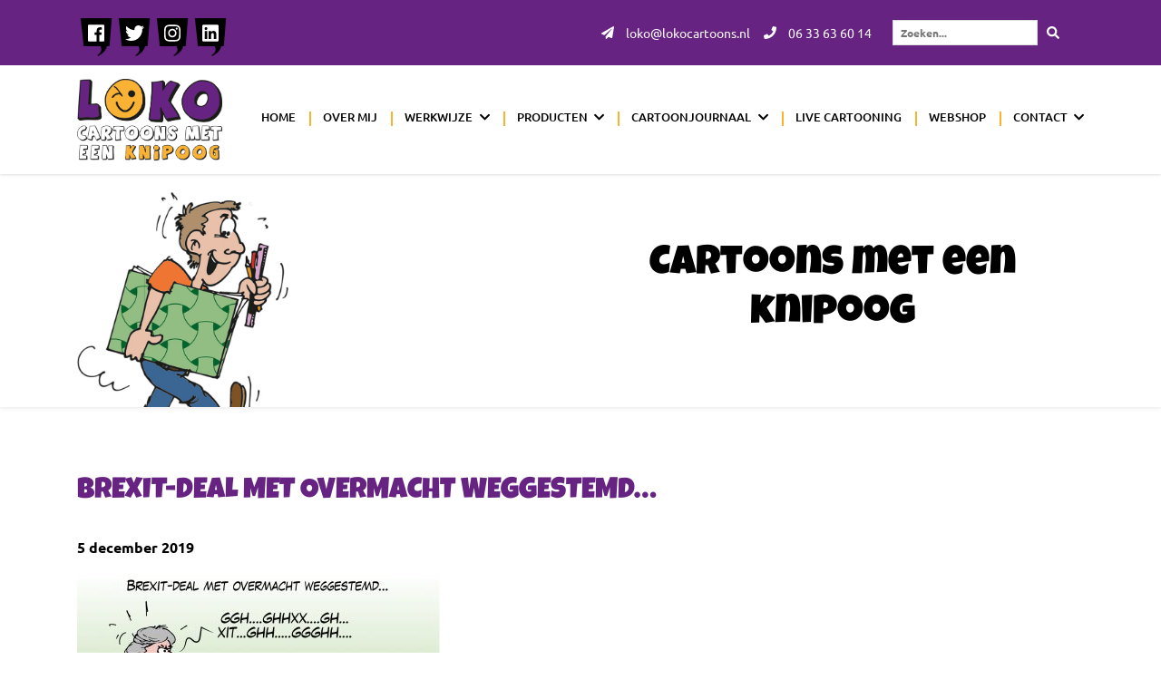

--- FILE ---
content_type: text/html; charset=UTF-8
request_url: https://www.lokocartoons.nl/brexit-deal-met-overmacht-weggestemd/
body_size: 21530
content:
<!doctype html>
<html lang="nl-NL">
<head>
	<meta charset="UTF-8">
	<meta name="viewport" content="width=device-width, initial-scale=1">
	<link rel="profile" href="https://gmpg.org/xfn/11">
	<link rel="shortcut icon" href="https://www.lokocartoons.nl/wp-content/uploads/favicon.ico" type="image/x-icon" />	<meta name='robots' content='index, follow, max-image-preview:large, max-snippet:-1, max-video-preview:-1' />
<script data-minify="1" id="cookieyes" src="https://www.lokocartoons.nl/wp-content/cache/min/1/client_data/95e7dded13dc3d107320b8b1/script.js?ver=1744710634" data-rocket-defer defer></script>
	<!-- This site is optimized with the Yoast SEO plugin v26.7 - https://yoast.com/wordpress/plugins/seo/ -->
	<title>Brexit-deal met overmacht weggestemd... - Loko Cartoons</title>
<link data-rocket-preload as="style" href="https://fonts.googleapis.com/css?family=Luckiest%20Guy%7CUbuntu%3A400%2C500%2C700&#038;display=swap" rel="preload">
<link href="https://fonts.googleapis.com/css?family=Luckiest%20Guy%7CUbuntu%3A400%2C500%2C700&#038;display=swap" media="print" onload="this.media=&#039;all&#039;" rel="stylesheet">
<style id="wpr-usedcss">svg:not(:root).svg-inline--fa{overflow:visible}.svg-inline--fa{display:inline-block;font-size:inherit;height:1em;overflow:visible;vertical-align:-.125em}.svg-inline--fa.fa-w-14{width:.875em}.svg-inline--fa.fa-w-16{width:1em}.fa-layers-text{display:inline-block;position:absolute;text-align:center}.fa-layers-text{left:50%;top:50%;-webkit-transform:translate(-50%,-50%);transform:translate(-50%,-50%);-webkit-transform-origin:center center;transform-origin:center center}:root{--blue:#007bff;--indigo:#6610f2;--purple:#6f42c1;--pink:#e83e8c;--red:#dc3545;--orange:#fd7e14;--yellow:#ffc107;--green:#28a745;--teal:#20c997;--cyan:#17a2b8;--white:#fff;--gray:#6c757d;--gray-dark:#343a40;--primary:#007bff;--secondary:#6c757d;--success:#28a745;--info:#17a2b8;--warning:#ffc107;--danger:#dc3545;--light:#f8f9fa;--dark:#343a40;--breakpoint-xs:0;--breakpoint-sm:576px;--breakpoint-md:768px;--breakpoint-lg:992px;--breakpoint-xl:1200px;--font-family-sans-serif:-apple-system,BlinkMacSystemFont,"Segoe UI",Roboto,"Helvetica Neue",Arial,"Noto Sans",sans-serif,"Apple Color Emoji","Segoe UI Emoji","Segoe UI Symbol","Noto Color Emoji";--font-family-monospace:SFMono-Regular,Menlo,Monaco,Consolas,"Liberation Mono","Courier New",monospace}*,::after,::before{box-sizing:border-box}html{font-family:sans-serif;line-height:1.15;-webkit-text-size-adjust:100%;-webkit-tap-highlight-color:transparent}article,aside,figcaption,figure,footer,header,hgroup,main,nav,section{display:block}body{margin:0;font-family:-apple-system,BlinkMacSystemFont,"Segoe UI",Roboto,"Helvetica Neue",Arial,"Noto Sans",sans-serif,"Apple Color Emoji","Segoe UI Emoji","Segoe UI Symbol","Noto Color Emoji";font-size:1rem;font-weight:400;line-height:1.5;color:#212529;text-align:left;background-color:#fff}[tabindex="-1"]:focus{outline:0!important}hr{box-sizing:content-box;height:0;overflow:visible}h1,h2,h3,h4,h5,h6{margin-top:0;margin-bottom:.5rem}p{margin-top:0;margin-bottom:1rem}abbr[data-original-title],abbr[title]{text-decoration:underline;-webkit-text-decoration:underline dotted;text-decoration:underline dotted;cursor:help;border-bottom:0;text-decoration-skip-ink:none}address{margin-bottom:1rem;font-style:normal;line-height:inherit}dl,ol,ul{margin-top:0;margin-bottom:1rem}ol ol,ol ul,ul ol,ul ul{margin-bottom:0}dt{font-weight:700}dd{margin-bottom:.5rem;margin-left:0}blockquote{margin:0 0 1rem}strong{font-weight:bolder}small{font-size:80%}sub,sup{position:relative;font-size:75%;line-height:0;vertical-align:baseline}sub{bottom:-.25em}sup{top:-.5em}a{color:#007bff;text-decoration:none;background-color:transparent}a:hover{color:#0056b3;text-decoration:underline}a:not([href]):not([tabindex]){color:inherit;text-decoration:none}a:not([href]):not([tabindex]):focus,a:not([href]):not([tabindex]):hover{color:inherit;text-decoration:none}a:not([href]):not([tabindex]):focus{outline:0}code,kbd,pre,samp{font-family:SFMono-Regular,Menlo,Monaco,Consolas,"Liberation Mono","Courier New",monospace;font-size:1em}pre{margin-top:0;margin-bottom:1rem;overflow:auto}figure{margin:0 0 1rem}img{vertical-align:middle;border-style:none}svg{overflow:hidden;vertical-align:middle}table{border-collapse:collapse}caption{padding-top:.75rem;padding-bottom:.75rem;color:#6c757d;text-align:left;caption-side:bottom}th{text-align:inherit}label{display:inline-block;margin-bottom:.5rem}button{border-radius:0}button:focus{outline:dotted 1px;outline:-webkit-focus-ring-color auto 5px}button,input,optgroup,select,textarea{margin:0;font-family:inherit;font-size:inherit;line-height:inherit}button,input{overflow:visible}button,select{text-transform:none}[type=button],[type=reset],[type=submit],button{-webkit-appearance:button}[type=button]::-moz-focus-inner,[type=reset]::-moz-focus-inner,[type=submit]::-moz-focus-inner,button::-moz-focus-inner{padding:0;border-style:none}input[type=checkbox],input[type=radio]{box-sizing:border-box;padding:0}input[type=time]{-webkit-appearance:listbox}textarea{overflow:auto;resize:vertical}fieldset{min-width:0;padding:0;margin:0;border:0}legend{display:block;width:100%;max-width:100%;padding:0;margin-bottom:.5rem;font-size:1.5rem;line-height:inherit;color:inherit;white-space:normal}progress{vertical-align:baseline}[type=number]::-webkit-inner-spin-button,[type=number]::-webkit-outer-spin-button{height:auto}[type=search]{outline-offset:-2px;-webkit-appearance:none}[type=search]::-webkit-search-decoration{-webkit-appearance:none}::-webkit-file-upload-button{font:inherit;-webkit-appearance:button}output{display:inline-block}summary{display:list-item;cursor:pointer}template{display:none}[hidden]{display:none!important}.h1,.h2,.h3,.h4,.h5,.h6,h1,h2,h3,h4,h5,h6{margin-bottom:.5rem;font-family:inherit;font-weight:500;line-height:1.2;color:inherit}.h1,h1{font-size:2.5rem}.h2,h2{font-size:2rem}.h3,h3{font-size:1.75rem}.h4,h4{font-size:1.5rem}.h5,h5{font-size:1.25rem}.h6,h6{font-size:1rem}hr{margin-top:1rem;margin-bottom:1rem;border:0;border-top:1px solid rgba(0,0,0,.1)}.small,small{font-size:80%;font-weight:400}.mark,mark{padding:.2em;background-color:#fcf8e3}.blockquote{margin-bottom:1rem;font-size:1.25rem}.figure{display:inline-block}code{font-size:87.5%;color:#e83e8c;word-break:break-word}a>code{color:inherit}kbd{padding:.2rem .4rem;font-size:87.5%;color:#fff;background-color:#212529;border-radius:.2rem}kbd kbd{padding:0;font-size:100%;font-weight:700}pre{display:block;font-size:87.5%;color:#212529}pre code{font-size:inherit;color:inherit;word-break:normal}.container{width:100%;padding-right:15px;padding-left:15px;margin-right:auto;margin-left:auto}@media (min-width:576px){.container{max-width:540px}}@media (min-width:768px){.container{max-width:720px}}@media (min-width:992px){.container{max-width:960px}}@media (min-width:1200px){.container{max-width:1140px}}.row{display:-ms-flexbox;display:flex;-ms-flex-wrap:wrap;flex-wrap:wrap;margin-right:-15px;margin-left:-15px}.col,.col-10,.col-12,.col-lg,.col-md-2,.col-md-4,.col-md-6{position:relative;width:100%;padding-right:15px;padding-left:15px}.col{-ms-flex-preferred-size:0;flex-basis:0;-ms-flex-positive:1;flex-grow:1;max-width:100%}.col-10{-ms-flex:0 0 83.333333%;flex:0 0 83.333333%;max-width:83.333333%}.col-12{-ms-flex:0 0 100%;flex:0 0 100%;max-width:100%}@media (min-width:768px){.col-md-2{-ms-flex:0 0 16.666667%;flex:0 0 16.666667%;max-width:16.666667%}.col-md-4{-ms-flex:0 0 33.333333%;flex:0 0 33.333333%;max-width:33.333333%}.col-md-6{-ms-flex:0 0 50%;flex:0 0 50%;max-width:50%}.offset-md-2{margin-left:16.666667%}}@media (min-width:992px){.col-lg{-ms-flex-preferred-size:0;flex-basis:0;-ms-flex-positive:1;flex-grow:1;max-width:100%}}.table{width:100%;margin-bottom:1rem;background-color:transparent}.table td,.table th{padding:.75rem;vertical-align:top;border-top:1px solid #dee2e6}.table thead th{vertical-align:bottom;border-bottom:2px solid #dee2e6}.table tbody+tbody{border-top:2px solid #dee2e6}.table .table{background-color:#fff}.btn{display:inline-block;font-weight:400;color:#212529;text-align:center;vertical-align:middle;-webkit-user-select:none;-moz-user-select:none;-ms-user-select:none;user-select:none;background-color:transparent;border:1px solid transparent;padding:.375rem .75rem;font-size:1rem;line-height:1.5;border-radius:.25rem;transition:color .15s ease-in-out,background-color .15s ease-in-out,border-color .15s ease-in-out,box-shadow .15s ease-in-out}@media screen and (prefers-reduced-motion:reduce){.btn{transition:none}}.btn:hover{color:#212529;text-decoration:none}.btn.focus,.btn:focus{outline:0;box-shadow:0 0 0 .2rem rgba(0,123,255,.25)}.btn.disabled,.btn:disabled{opacity:.65}.btn:not(:disabled):not(.disabled){cursor:pointer}a.btn.disabled,fieldset:disabled a.btn{pointer-events:none}.fade{transition:opacity .15s linear}@media screen and (prefers-reduced-motion:reduce){.fade{transition:none}}.fade:not(.show){opacity:0}.collapse:not(.show){display:none}.collapsing{position:relative;height:0;overflow:hidden;transition:height .35s ease}.dropdown,.dropleft,.dropright,.dropup{position:relative}.dropdown-toggle::after{display:inline-block;margin-left:.255em;vertical-align:.255em;content:"";border-top:.3em solid;border-right:.3em solid transparent;border-bottom:0;border-left:.3em solid transparent}.dropdown-toggle:empty::after{margin-left:0}.dropdown-menu{position:absolute;top:100%;left:0;z-index:1000;display:none;float:left;min-width:10rem;padding:.5rem 0;margin:.125rem 0 0;font-size:1rem;color:#212529;text-align:left;list-style:none;background-color:#fff;background-clip:padding-box;border:1px solid rgba(0,0,0,.15);border-radius:.25rem}.dropdown-menu-right{right:0;left:auto}.dropup .dropdown-menu{top:auto;bottom:100%;margin-top:0;margin-bottom:.125rem}.dropup .dropdown-toggle::after{display:inline-block;margin-left:.255em;vertical-align:.255em;content:"";border-top:0;border-right:.3em solid transparent;border-bottom:.3em solid;border-left:.3em solid transparent}.dropup .dropdown-toggle:empty::after{margin-left:0}.dropright .dropdown-menu{top:0;right:auto;left:100%;margin-top:0;margin-left:.125rem}.dropright .dropdown-toggle::after{display:inline-block;margin-left:.255em;vertical-align:.255em;content:"";border-top:.3em solid transparent;border-right:0;border-bottom:.3em solid transparent;border-left:.3em solid}.dropright .dropdown-toggle:empty::after{margin-left:0}.dropright .dropdown-toggle::after{vertical-align:0}.dropleft .dropdown-menu{top:0;right:100%;left:auto;margin-top:0;margin-right:.125rem}.dropleft .dropdown-toggle::after{display:inline-block;margin-left:.255em;vertical-align:.255em;content:""}.dropleft .dropdown-toggle::after{display:none}.dropleft .dropdown-toggle::before{display:inline-block;margin-right:.255em;vertical-align:.255em;content:"";border-top:.3em solid transparent;border-right:.3em solid;border-bottom:.3em solid transparent}.dropleft .dropdown-toggle:empty::after{margin-left:0}.dropleft .dropdown-toggle::before{vertical-align:0}.dropdown-menu[x-placement^=bottom],.dropdown-menu[x-placement^=left],.dropdown-menu[x-placement^=right],.dropdown-menu[x-placement^=top]{right:auto;bottom:auto}.dropdown-item{display:block;width:100%;padding:.25rem 1.5rem;clear:both;font-weight:400;color:#212529;text-align:inherit;white-space:nowrap;background-color:transparent;border:0}.dropdown-item:first-child{border-top-left-radius:calc(.25rem - 1px);border-top-right-radius:calc(.25rem - 1px)}.dropdown-item:last-child{border-bottom-right-radius:calc(.25rem - 1px);border-bottom-left-radius:calc(.25rem - 1px)}.dropdown-item:focus,.dropdown-item:hover{color:#16181b;text-decoration:none;background-color:#f8f9fa}.dropdown-item.active,.dropdown-item:active{color:#fff;text-decoration:none;background-color:#007bff}.dropdown-item.disabled,.dropdown-item:disabled{color:#6c757d;pointer-events:none;background-color:transparent}.dropdown-menu.show{display:block}.nav{display:-ms-flexbox;display:flex;-ms-flex-wrap:wrap;flex-wrap:wrap;padding-left:0;margin-bottom:0;list-style:none}.nav-link{display:block;padding:.5rem 1rem}.nav-link:focus,.nav-link:hover{text-decoration:none}.nav-link.disabled{color:#6c757d;pointer-events:none;cursor:default}.navbar{position:relative;display:-ms-flexbox;display:flex;-ms-flex-wrap:wrap;flex-wrap:wrap;-ms-flex-align:center;align-items:center;-ms-flex-pack:justify;justify-content:space-between;padding:.5rem 1rem}.navbar>.container{display:-ms-flexbox;display:flex;-ms-flex-wrap:wrap;flex-wrap:wrap;-ms-flex-align:center;align-items:center;-ms-flex-pack:justify;justify-content:space-between}.navbar-nav{display:-ms-flexbox;display:flex;-ms-flex-direction:column;flex-direction:column;padding-left:0;margin-bottom:0;list-style:none}.navbar-nav .nav-link{padding-right:0;padding-left:0}.navbar-nav .dropdown-menu{position:static;float:none}.alert{position:relative;padding:.75rem 1.25rem;margin-bottom:1rem;border:1px solid transparent;border-radius:.25rem}.progress{display:-ms-flexbox;display:flex;height:1rem;overflow:hidden;font-size:.75rem;background-color:#e9ecef;border-radius:.25rem}.media{display:-ms-flexbox;display:flex;-ms-flex-align:start;align-items:flex-start}.list-group{display:-ms-flexbox;display:flex;-ms-flex-direction:column;flex-direction:column;padding-left:0;margin-bottom:0}.list-group-item{position:relative;display:block;padding:.75rem 1.25rem;margin-bottom:-1px;background-color:#fff;border:1px solid rgba(0,0,0,.125)}.list-group-item:first-child{border-top-left-radius:.25rem;border-top-right-radius:.25rem}.list-group-item:last-child{margin-bottom:0;border-bottom-right-radius:.25rem;border-bottom-left-radius:.25rem}.list-group-item:focus,.list-group-item:hover{z-index:1;text-decoration:none}.list-group-item.disabled,.list-group-item:disabled{color:#6c757d;pointer-events:none;background-color:#fff}.list-group-item.active{z-index:2;color:#fff;background-color:#007bff;border-color:#007bff}.close{float:right;font-size:1.5rem;font-weight:700;line-height:1;color:#000;text-shadow:0 1px 0 #fff;opacity:.5}.close:hover{color:#000;text-decoration:none}.close:not(:disabled):not(.disabled){cursor:pointer}.close:not(:disabled):not(.disabled):focus,.close:not(:disabled):not(.disabled):hover{opacity:.75}button.close{padding:0;background-color:transparent;border:0;-webkit-appearance:none;-moz-appearance:none;appearance:none}a.close.disabled{pointer-events:none}.toast{max-width:350px;overflow:hidden;font-size:.875rem;background-color:rgba(255,255,255,.85);background-clip:padding-box;border:1px solid rgba(0,0,0,.1);border-radius:.25rem;box-shadow:0 .25rem .75rem rgba(0,0,0,.1);-webkit-backdrop-filter:blur(10px);backdrop-filter:blur(10px);opacity:0}.toast:not(:last-child){margin-bottom:.75rem}.toast.showing{opacity:1}.toast.show{display:block;opacity:1}.toast.hide{display:none}.modal-open{overflow:hidden}.modal-open .modal{overflow-x:hidden;overflow-y:auto}.modal{position:fixed;top:0;left:0;z-index:1050;display:none;width:100%;height:100%;overflow:hidden;outline:0}.modal-dialog{position:relative;width:auto;margin:.5rem;pointer-events:none}.modal.fade .modal-dialog{transition:-webkit-transform .3s ease-out;transition:transform .3s ease-out;transition:transform .3s ease-out,-webkit-transform .3s ease-out;-webkit-transform:translate(0,-50px);transform:translate(0,-50px)}@media screen and (prefers-reduced-motion:reduce){.collapsing{transition:none}.modal.fade .modal-dialog{transition:none}}.modal.show .modal-dialog{-webkit-transform:none;transform:none}.modal-backdrop{position:fixed;top:0;left:0;z-index:1040;width:100vw;height:100vh;background-color:#000}.modal-backdrop.fade{opacity:0}.modal-backdrop.show{opacity:.5}.modal-scrollbar-measure{position:absolute;top:-9999px;width:50px;height:50px;overflow:scroll}@media (min-width:576px){.modal-dialog{max-width:500px;margin:1.75rem auto}}.tooltip{position:absolute;z-index:1070;display:block;margin:0;font-family:-apple-system,BlinkMacSystemFont,"Segoe UI",Roboto,"Helvetica Neue",Arial,"Noto Sans",sans-serif,"Apple Color Emoji","Segoe UI Emoji","Segoe UI Symbol","Noto Color Emoji";font-style:normal;font-weight:400;line-height:1.5;text-align:left;text-align:start;text-decoration:none;text-shadow:none;text-transform:none;letter-spacing:normal;word-break:normal;word-spacing:normal;white-space:normal;line-break:auto;font-size:.875rem;word-wrap:break-word;opacity:0}.tooltip.show{opacity:.9}.tooltip .arrow{position:absolute;display:block;width:.8rem;height:.4rem}.tooltip .arrow::before{position:absolute;content:"";border-color:transparent;border-style:solid}.tooltip-inner{max-width:200px;padding:.25rem .5rem;color:#fff;text-align:center;background-color:#000;border-radius:.25rem}.popover{position:absolute;top:0;left:0;z-index:1060;display:block;max-width:276px;font-family:-apple-system,BlinkMacSystemFont,"Segoe UI",Roboto,"Helvetica Neue",Arial,"Noto Sans",sans-serif,"Apple Color Emoji","Segoe UI Emoji","Segoe UI Symbol","Noto Color Emoji";font-style:normal;font-weight:400;line-height:1.5;text-align:left;text-align:start;text-decoration:none;text-shadow:none;text-transform:none;letter-spacing:normal;word-break:normal;word-spacing:normal;white-space:normal;line-break:auto;font-size:.875rem;word-wrap:break-word;background-color:#fff;background-clip:padding-box;border:1px solid rgba(0,0,0,.2);border-radius:.3rem}.popover .arrow{position:absolute;display:block;width:1rem;height:.5rem;margin:0 .3rem}.popover .arrow::after,.popover .arrow::before{position:absolute;display:block;content:"";border-color:transparent;border-style:solid}.popover-header{padding:.5rem .75rem;margin-bottom:0;font-size:1rem;color:inherit;background-color:#f7f7f7;border-bottom:1px solid #ebebeb;border-top-left-radius:calc(.3rem - 1px);border-top-right-radius:calc(.3rem - 1px)}.popover-header:empty{display:none}.popover-body{padding:.5rem .75rem;color:#212529}.carousel{position:relative}.carousel.pointer-event{-ms-touch-action:pan-y;touch-action:pan-y}.carousel-inner{position:relative;width:100%;overflow:hidden}.carousel-inner::after{display:block;clear:both;content:""}.carousel-item{position:relative;display:none;float:left;width:100%;margin-right:-100%;-webkit-backface-visibility:hidden;backface-visibility:hidden;transition:-webkit-transform .6s ease-in-out;transition:transform .6s ease-in-out;transition:transform .6s ease-in-out,-webkit-transform .6s ease-in-out}.carousel-item-next,.carousel-item-prev,.carousel-item.active{display:block}.active.carousel-item-right,.carousel-item-next:not(.carousel-item-left){-webkit-transform:translateX(100%);transform:translateX(100%)}.active.carousel-item-left,.carousel-item-prev:not(.carousel-item-right){-webkit-transform:translateX(-100%);transform:translateX(-100%)}.carousel-fade .carousel-item{opacity:0;transition-property:opacity;-webkit-transform:none;transform:none}.carousel-fade .carousel-item-next.carousel-item-left,.carousel-fade .carousel-item-prev.carousel-item-right,.carousel-fade .carousel-item.active{z-index:1;opacity:1}.carousel-fade .active.carousel-item-left,.carousel-fade .active.carousel-item-right{z-index:0;opacity:0;transition:0s .6s opacity}.carousel-indicators{position:absolute;right:0;bottom:0;left:0;z-index:15;display:-ms-flexbox;display:flex;-ms-flex-pack:center;justify-content:center;padding-left:0;margin-right:15%;margin-left:15%;list-style:none}.carousel-indicators li{box-sizing:content-box;-ms-flex:0 1 auto;flex:0 1 auto;width:30px;height:3px;margin-right:3px;margin-left:3px;text-indent:-999px;cursor:pointer;background-color:#fff;background-clip:padding-box;border-top:10px solid transparent;border-bottom:10px solid transparent;opacity:.5;transition:opacity .6s ease}@media screen and (prefers-reduced-motion:reduce){.carousel-item{transition:none}.carousel-fade .active.carousel-item-left,.carousel-fade .active.carousel-item-right{transition:none}.carousel-indicators li{transition:none}}.carousel-indicators .active{opacity:1}.border{border:1px solid #dee2e6!important}.d-block{display:block!important}.align-items-center{-ms-flex-align:center!important;align-items:center!important}.position-static{position:static!important}.fixed-top{position:fixed;top:0;right:0;left:0;z-index:1030}@supports ((position:-webkit-sticky) or (position:sticky)){.sticky-top{position:-webkit-sticky;position:sticky;top:0;z-index:1020}}.sr-only{position:absolute;width:1px;height:1px;padding:0;overflow:hidden;clip:rect(0,0,0,0);white-space:nowrap;border:0}.shadow{box-shadow:0 .5rem 1rem rgba(0,0,0,.15)!important}.w-100{width:100%!important}.h-100{height:100%!important}.p-0{padding:0!important}.visible{visibility:visible!important}@media print{*,::after,::before{text-shadow:none!important;box-shadow:none!important}a:not(.btn){text-decoration:underline}abbr[title]::after{content:" (" attr(title) ")"}pre{white-space:pre-wrap!important}blockquote,pre{border:1px solid #adb5bd;page-break-inside:avoid}thead{display:table-header-group}img,tr{page-break-inside:avoid}h2,h3,p{orphans:3;widows:3}h2,h3{page-break-after:avoid}@page{size:a3}body{min-width:992px!important}.container{min-width:992px!important}.navbar{display:none}.table{border-collapse:collapse!important}.table td,.table th{background-color:#fff!important}}.slick-slider{position:relative;display:block;box-sizing:border-box;-webkit-user-select:none;-moz-user-select:none;-ms-user-select:none;user-select:none;-webkit-touch-callout:none;-khtml-user-select:none;-ms-touch-action:pan-y;touch-action:pan-y;-webkit-tap-highlight-color:transparent}.slick-list{position:relative;display:block;overflow:hidden;margin:0;padding:0}.slick-list:focus{outline:0}.slick-list.dragging{cursor:pointer;cursor:hand}.slick-slider .slick-list,.slick-slider .slick-track{-webkit-transform:translate3d(0,0,0);-moz-transform:translate3d(0,0,0);-ms-transform:translate3d(0,0,0);-o-transform:translate3d(0,0,0);transform:translate3d(0,0,0)}.slick-track{position:relative;top:0;left:0;display:block;margin-left:auto;margin-right:auto}.slick-track:after,.slick-track:before{display:table;content:''}.slick-track:after{clear:both}.slick-loading .slick-track{visibility:hidden}.slick-slide{display:none;float:left;height:100%;min-height:1px}[dir=rtl] .slick-slide{float:right}.slick-slide img{display:block}.slick-slide.slick-loading img{display:none}.slick-slide.dragging img{pointer-events:none}.slick-initialized .slick-slide{display:block}.slick-loading .slick-slide{visibility:hidden}.slick-vertical .slick-slide{display:block;height:auto;border:1px solid transparent}.slick-arrow.slick-hidden{display:none}.fa,.fab,.fal,.far,.fas{-moz-osx-font-smoothing:grayscale;-webkit-font-smoothing:antialiased;display:inline-block;font-style:normal;font-variant:normal;text-rendering:auto;line-height:1}.fa-angle-left:before{content:"\f104"}.fa-angle-right:before{content:"\f105"}.fa-chevron-down:before{content:"\f078"}.fa-facebook:before{content:"\f09a"}.fa-instagram:before{content:"\f16d"}.fa-linkedin:before{content:"\f08c"}.fa-paper-plane:before{content:"\f1d8"}.fa-phone:before{content:"\f095"}.fa-search:before{content:"\f002"}.fa-twitter:before{content:"\f099"}.sr-only{border:0;clip:rect(0,0,0,0);height:1px;margin:-1px;overflow:hidden;padding:0;position:absolute;width:1px}@font-face{font-family:"Font Awesome 5 Brands";font-style:normal;font-weight:400;font-display:swap;src:url(https://use.fontawesome.com/releases/v5.8.1/webfonts/fa-brands-400.eot);src:url(https://use.fontawesome.com/releases/v5.8.1/webfonts/fa-brands-400.eot?#iefix) format("embedded-opentype"),url(https://use.fontawesome.com/releases/v5.8.1/webfonts/fa-brands-400.woff2) format("woff2"),url(https://use.fontawesome.com/releases/v5.8.1/webfonts/fa-brands-400.woff) format("woff"),url(https://use.fontawesome.com/releases/v5.8.1/webfonts/fa-brands-400.ttf) format("truetype"),url(https://use.fontawesome.com/releases/v5.8.1/webfonts/fa-brands-400.svg#fontawesome) format("svg")}.fab{font-family:"Font Awesome 5 Brands"}.far{font-weight:400}@font-face{font-family:"Font Awesome 5 Free";font-style:normal;font-weight:900;font-display:swap;src:url(https://use.fontawesome.com/releases/v5.8.1/webfonts/fa-solid-900.eot);src:url(https://use.fontawesome.com/releases/v5.8.1/webfonts/fa-solid-900.eot?#iefix) format("embedded-opentype"),url(https://use.fontawesome.com/releases/v5.8.1/webfonts/fa-solid-900.woff2) format("woff2"),url(https://use.fontawesome.com/releases/v5.8.1/webfonts/fa-solid-900.woff) format("woff"),url(https://use.fontawesome.com/releases/v5.8.1/webfonts/fa-solid-900.ttf) format("truetype"),url(https://use.fontawesome.com/releases/v5.8.1/webfonts/fa-solid-900.svg#fontawesome) format("svg")}.fa,.far,.fas{font-family:"Font Awesome 5 Free"}.fa,.fas{font-weight:900}@font-face{font-family:'Luckiest Guy';font-style:normal;font-weight:400;font-display:swap;src:url(https://fonts.gstatic.com/s/luckiestguy/v22/_gP_1RrxsjcxVyin9l9n_j2hTd52.woff2) format('woff2');unicode-range:U+0000-00FF,U+0131,U+0152-0153,U+02BB-02BC,U+02C6,U+02DA,U+02DC,U+0304,U+0308,U+0329,U+2000-206F,U+2074,U+20AC,U+2122,U+2191,U+2193,U+2212,U+2215,U+FEFF,U+FFFD}@font-face{font-family:Ubuntu;font-style:normal;font-weight:400;font-display:swap;src:url(https://fonts.gstatic.com/s/ubuntu/v20/4iCs6KVjbNBYlgoKfw72.woff2) format('woff2');unicode-range:U+0000-00FF,U+0131,U+0152-0153,U+02BB-02BC,U+02C6,U+02DA,U+02DC,U+0304,U+0308,U+0329,U+2000-206F,U+2074,U+20AC,U+2122,U+2191,U+2193,U+2212,U+2215,U+FEFF,U+FFFD}@font-face{font-family:Ubuntu;font-style:normal;font-weight:500;font-display:swap;src:url(https://fonts.gstatic.com/s/ubuntu/v20/4iCv6KVjbNBYlgoCjC3jsGyN.woff2) format('woff2');unicode-range:U+0000-00FF,U+0131,U+0152-0153,U+02BB-02BC,U+02C6,U+02DA,U+02DC,U+0304,U+0308,U+0329,U+2000-206F,U+2074,U+20AC,U+2122,U+2191,U+2193,U+2212,U+2215,U+FEFF,U+FFFD}@font-face{font-family:Ubuntu;font-style:normal;font-weight:700;font-display:swap;src:url(https://fonts.gstatic.com/s/ubuntu/v20/4iCv6KVjbNBYlgoCxCvjsGyN.woff2) format('woff2');unicode-range:U+0000-00FF,U+0131,U+0152-0153,U+02BB-02BC,U+02C6,U+02DA,U+02DC,U+0304,U+0308,U+0329,U+2000-206F,U+2074,U+20AC,U+2122,U+2191,U+2193,U+2212,U+2215,U+FEFF,U+FFFD}*{-moz-osx-font-smoothing:grayscale;-webkit-font-smoothing:antialiased;outline:0!important}body{color:#000;font:400 1rem Ubuntu,sans-serif;line-height:1.5}::-moz-selection{background:rgba(102,35,130,.8);color:#fff}::selection{background:rgba(102,35,130,.8);color:#fff}a{color:#000;outline:0;transition:.2s}a,a:focus,a:hover{text-decoration:none}a:focus,a:hover{color:inherit}img{height:auto;max-width:100%}iframe{max-width:100%}.social ul.list{list-style:none;margin:0;padding:0;display:-webkit-box;display:-ms-flexbox;display:flex;-webkit-box-pack:justify;-ms-flex-pack:justify;justify-content:space-between}.social ul.list li:before{display:none}.btn{background-color:#662382;border-radius:0;border:1px solid transparent;color:#fff;margin-top:45px;padding:12px 60px;text-transform:uppercase}.btn.center{display:table;margin-left:auto;margin-right:auto}.btn:hover{background-color:#fff;border:1px solid #662382;color:#662382}.search-form{-webkit-box-align:center;-ms-flex-align:center;align-items:center;display:-webkit-box;display:-ms-flexbox;display:flex;margin-left:15px;padding:0 7.5px;position:relative;transition:padding .5s}.search-form label{margin:0}.search-form .search-field{border:1px solid #ddd;font-size:12px;font-weight:600;padding:4px 8px;position:relative;right:0;transition:opacity 1s,width 1s,padding .5s,margin .5s;width:10rem}.search-form.collapsed .search-field{margin-right:0;opacity:0;padding-left:0;padding-right:0;width:0}.search-form .search-submit{background:0 0;border:0;color:inherit;cursor:pointer;font-size:14px;height:100%;padding:10px}#carouselSlider{position:relative;height:auto;width:100%}#carouselSlider .carousel-inner{height:auto;position:absolute}#carouselSlider .carousel-inner .carousel-item{height:100%}#carouselSlider .carousel-inner .carousel-item img{display:block;height:100%;-o-object-fit:contain;object-fit:contain;width:100%;-o-object-position:center left;object-position:center left}#carouselSlider.pageslider,#carouselSlider.pageslider .carousel-inner{height:36vh}.site-header{background:#fff;box-shadow:0 1px 3px #ddd}.site-header .site-branding{padding-bottom:15px;padding-top:15px}.site-header .site-branding .logo img{max-height:100px}.site-header .top-bar{background:#662382;padding:10px 0}.site-header .top-bar svg{font-size:14px;margin-right:10px}.site-header .top-bar .contact-info{-webkit-box-align:center;-ms-flex-align:center;align-items:center;color:#fff;display:-webkit-box;display:-ms-flexbox;display:flex;-webkit-box-pack:justify;-ms-flex-pack:justify;justify-content:space-between}.site-header .top-bar .contact-info .address ul{font-size:14px;list-style:none;margin:0}.site-header .top-bar .contact-info .address ul,.site-header .top-bar .contact-info .address ul li a{-webkit-box-align:center;-ms-flex-align:center;align-items:center;display:-webkit-box;display:-ms-flexbox;display:flex;padding:0}.site-header .top-bar .contact-info .address ul li a{background:url(https://www.lokocartoons.nl/wp-content/themes/prode/img/loko_balloon.png);background-position:0 10px;background-repeat:no-repeat;background-size:contain;color:#fff;height:52px;-webkit-box-pack:center;-ms-flex-pack:center;justify-content:center;width:42px}.site-header .top-bar .contact-info .address ul li a:hover{border-bottom:0}.site-header .top-bar .contact-info .address ul li a svg{font-size:21px;margin:0}.site-header .top-bar .contact-info .contact-methods-wrapper{-webkit-box-align:center;-ms-flex-align:center;align-items:center;display:-webkit-box;display:-ms-flexbox;display:flex;font-size:14px}.site-header .top-bar .contact-info .contact-methods-wrapper .contact-method{color:#fff}.site-header .top-bar .contact-info .contact-methods-wrapper .contact-method+.contact-method,.site-header .top-bar .contact-info .contact-methods-wrapper .search{margin-left:15px}.site-header .top-bar .contact-info .contact-methods-wrapper .search svg{color:#fff}.main-navigation{position:relative}.main-navigation,.main-navigation ul.menu{-webkit-box-align:center;-ms-flex-align:center;align-items:center;display:-webkit-box;display:-ms-flexbox;display:flex}.main-navigation ul.menu{border-left:1px solid #fff;-webkit-box-pack:end;-ms-flex-pack:end;justify-content:flex-end;width:100%;list-style:none;margin:0;padding:0}.main-navigation ul.menu>li{-webkit-box-align:center;-ms-flex-align:center;align-items:center;display:-webkit-box;display:-ms-flexbox;display:flex;height:100%;padding-top:2px;position:relative}.main-navigation ul.menu>li+li{margin-left:15px;padding-left:15px}.main-navigation ul.menu>li+li:before{content:"";background:#fcb22e;height:16px;left:0;position:absolute;top:5px;width:2px}.main-navigation ul.menu>li a{border-bottom:2px solid transparent;display:block;font-size:13px;text-transform:uppercase;font-weight:500;line-height:1.5;padding:0 0 5px}.main-navigation ul.menu>li.current-menu-item a,.main-navigation ul.menu>li:hover a{background-color:#fff;border-bottom:2px solid #fcb22e;color:#fcb22e}.main-navigation ul.menu>li.menu-item-has-children>a:after{content:"";font-family:'Font Awesome 5 Free';font-weight:700;margin-left:7.5px}.main-navigation ul.menu>li ul.sub-menu{list-style:none;margin:0;padding:0;color:#662382;display:none;left:0;min-width:100%;position:absolute;top:100%;width:auto;z-index:3}.main-navigation ul.menu>li ul.sub-menu>li a{background:#662382;color:#fff;padding:7.5px 15px;width:100%;white-space:nowrap}.main-navigation ul.menu>li ul.sub-menu>li:hover>a{background:#fcb22e}.main-navigation ul.menu>li ul.sub-menu>li.menu-item-has-children{position:relative}.main-navigation ul.menu>li ul.sub-menu>li.menu-item-has-children>a:after{content:"";font-family:'Font Awesome 5 Free';font-weight:700;margin-left:7.5px}.main-navigation ul.menu>li ul.sub-menu>li.menu-item-has-children ul.sub-menu{left:100%;top:0}.main-navigation ul.menu>li ul.sub-menu>li.menu-item-has-children:hover>ul.sub-menu,.main-navigation ul.menu>li:hover>ul.sub-menu{display:block}.clearHeader{background:0 0}.clickme{-webkit-box-align:center;-ms-flex-align:center;align-items:center;color:#fff;display:-webkit-box;display:-ms-flexbox;display:flex;font-size:24px;-webkit-box-pack:justify;-ms-flex-pack:justify;justify-content:space-between;overflow:hidden;left:-5px;padding:15px;position:fixed;top:15px;transition:all 1s ease;width:auto;z-index:11}.clickme.darkHeader{background:#000}.clickme.dark-fa{background:0 0}.clickme.dark-fa .map-pin{visibility:hidden}.clickme .map-pin{position:absolute;right:60px;top:22px}.clickme .map-pin img{width:34px}.clickme a{color:#fff}.clickme a .fa{font-size:22px;margin:0 10px;transition:all 1s ease}.clickme a .fa:hover{color:#662382}.clickme.dark-fa,.clickme.dark-fa a{color:#333}.overlay{display:-webkit-box;display:-ms-flexbox;display:flex;height:100%;left:0;margin-left:-100%;overflow:hidden;position:fixed;top:0;transition:all 1s ease;width:100%;z-index:10}.overlay.visible{margin-left:0}.overlay>ul{display:-webkit-box;display:-ms-flexbox;display:flex;-webkit-box-orient:vertical;-webkit-box-direction:normal;-ms-flex-direction:column;flex-direction:column;-ms-flex-wrap:wrap;flex-wrap:wrap;-webkit-box-pack:center;-ms-flex-pack:center;justify-content:center;list-style:none;margin:0;padding:0 30px;text-transform:uppercase;width:95%}.overlay>ul li{position:relative;width:100%}.overlay>ul li a{color:#fff;display:block;font-size:14px;font-weight:400;letter-spacing:1px;line-height:1.8;text-transform:lowercase;transition:all .5s ease;width:100%}.overlay>ul li a:hover{background:hsla(0,0%,100%,.2)}.overlay>ul li.current-menu-item>a{text-decoration:underline}.overlay>ul li.menu-item-has-children ul{display:none;padding-left:15px}.overlay>ul li.menu-item-has-children a{position:relative}.overlay>ul li.menu-item-has-children .sub-menu-btn{-webkit-box-align:center;-ms-flex-align:center;align-items:center;display:-webkit-box;display:-ms-flexbox;display:flex;height:auto;-webkit-box-pack:center;-ms-flex-pack:center;justify-content:center;position:absolute;right:-30px;top:4px;width:30px}.overlay>ul li.menu-item-has-children .sub-menu-btn svg{color:#fff}.overlay>ul li.menu-item-has-children.show-menu ul.sub-menu{display:block}.overlay>ul li ul{list-style:none;padding:0}.overlay>ul li ul li a{font-size:12px;font-weight:400;padding:4px 0}.overlay-holder{background:rgba(0,0,0,.9);height:100vh;left:0;opacity:0;position:fixed;top:0;transition:all 1.5s ease;width:100%;z-index:-1}.overlay-holder.dark-overlay{opacity:1;z-index:3}#nav-icon3{cursor:pointer;height:20px;margin-left:15px;position:relative;top:-1px;transition:all 1s ease;width:24px}#nav-icon3,#nav-icon3 span{-webkit-transform:rotate(0);transform:rotate(0)}#nav-icon3 span{border-radius:4px;display:block;height:4px;left:0;opacity:1;position:absolute;transition:.25s ease-in-out;width:100%}#nav-icon3 span,#nav-icon3:hover span{background:#fcb22e}#nav-icon3.open{top:-2px}#nav-icon3.open span{background:#333}#nav-icon3.open:hover span{background:#fcb22e}#nav-icon3 span:first-child{top:1px}#nav-icon3 span:nth-child(2),#nav-icon3 span:nth-child(3){top:55%;-webkit-transform:translateY(-50%);transform:translateY(-50%)}#nav-icon3 span:nth-child(4){bottom:-1px}#nav-icon3.open span:first-child{top:18px;width:0;left:50%}#nav-icon3.open span:nth-child(2){-webkit-transform:rotate(45deg);transform:rotate(45deg);background:#fcb22e}#nav-icon3.open span:nth-child(3){-webkit-transform:rotate(-45deg);transform:rotate(-45deg);background:#fcb22e}#nav-icon3.open span:nth-child(4){left:50%;top:18px;width:0}.content .wrap,.content-area .wrap{display:-webkit-box;display:-ms-flexbox;display:flex;-webkit-box-pack:justify;-ms-flex-pack:justify;justify-content:space-between;-ms-flex-wrap:wrap;flex-wrap:wrap}.content .wrap>*,.content-area .wrap>*{width:100%}.content .wrap h1,.content .wrap h2,.content .wrap h3,.content .wrap h4,.content .wrap h5,.content-area .wrap h1,.content-area .wrap h2,.content-area .wrap h3,.content-area .wrap h4,.content-area .wrap h5{font-family:'Luckiest Guy',cursive;margin:0 0 30px;text-transform:uppercase;color:#662382}.content .wrap h1,.content-area .wrap h1{font-size:2rem}.content .wrap h2,.content-area .wrap h2{font-size:1.75rem}.content .wrap h3,.content-area .wrap h3{font-size:1.5rem}.content .wrap blockquote,.content .wrap ol,.content .wrap p,.content .wrap ul,.content-area .wrap blockquote,.content-area .wrap ol,.content-area .wrap p,.content-area .wrap ul{margin:0 0 30px}.content .wrap blockquote p,.content .wrap ol p,.content .wrap p p,.content .wrap ul p,.content-area .wrap blockquote p,.content-area .wrap ol p,.content-area .wrap p p,.content-area .wrap ul p{margin-bottom:0}.content .wrap ul,.content-area .wrap ul{list-style:none;margin:0;padding:0}.content .wrap ul li,.content-area .wrap ul li{padding-left:30px;position:relative}.content .wrap ul li+li,.content-area .wrap ul li+li{margin-top:5px}.content .wrap ul li:before,.content-area .wrap ul li:before{content:"";color:#fcb22e;font-family:fontawesome,'Font Awesome 5 Free';font-weight:700;margin-right:15px;position:absolute;left:0}.content .wrap a,.content-area .wrap a{color:#662382;text-decoration:underline}.content .wrap .gallery,.content-area .wrap .gallery{box-shadow:0 2px 4px #ccc}.content .wrap .gallery .gallery-item,.content-area .wrap .gallery .gallery-item{width:33.33%!important;height:220px;padding-top:5px;margin:0!important}.content .wrap .gallery .gallery-item:nth-of-type(-n+3),.content-area .wrap .gallery .gallery-item:nth-of-type(-n+3){padding-top:0}.content .wrap .gallery .gallery-item:nth-of-type(3n+2),.content-area .wrap .gallery .gallery-item:nth-of-type(3n+2){padding-left:5px;padding-right:5px}.content .wrap .gallery .gallery-item dt,.content-area .wrap .gallery .gallery-item dt{height:100%}.content .wrap .gallery .gallery-item dt a,.content-area .wrap .gallery .gallery-item dt a{-webkit-box-align:center;-ms-flex-align:center;align-items:center;display:-webkit-box;display:-ms-flexbox;display:flex;-webkit-box-orient:vertical;-webkit-box-direction:normal;-ms-flex-direction:column;flex-direction:column;height:100%;-webkit-box-pack:center;-ms-flex-pack:center;justify-content:center}.content .wrap .gallery .gallery-item dt a img,.content-area .wrap .gallery .gallery-item dt a img{border:none!important;height:100%;margin:0;-o-object-fit:cover;object-fit:cover;padding:15px;padding:0;width:100%}.content .wrap .gallery .gallery-item .wp-caption-text,.content-area .wrap .gallery .gallery-item .wp-caption-text{display:none}.page-header{-webkit-box-align:end;-ms-flex-align:end;align-items:flex-end;box-shadow:0 2px 4px #eee;min-height:36vh;-webkit-box-pack:start;-ms-flex-pack:start;justify-content:flex-start;margin-bottom:60px;margin-top:190px;position:relative}.page-header,.page-header .content{display:-webkit-box;display:-ms-flexbox;display:flex;-ms-flex-wrap:wrap;flex-wrap:wrap;z-index:1}.page-header .content{-webkit-box-orient:vertical;-webkit-box-direction:normal;-ms-flex-direction:column;flex-direction:column;height:100%;-webkit-box-pack:center;-ms-flex-pack:center;justify-content:center;left:auto;position:absolute;right:0;width:50%}.page-header .content .slogan{font-family:'Luckiest Guy',cursive;width:100%;display:block;font-size:45px;text-align:center;white-space:pre-line;line-height:1.2}.filter .form{margin-bottom:20px}.filter .form ul{display:-webkit-box;display:-ms-flexbox;display:flex;-webkit-box-pack:justify;-ms-flex-pack:justify;justify-content:space-between;padding-left:0}.filter .form ul li{padding:0;width:calc(25% - 24px)}.filter .form ul li:last-of-type{padding-right:0}.filter .form ul li label{width:100%}.filter .form ul li select{background-color:#fff;border:1px solid #662382;color:#000;font-weight:700;letter-spacing:1px;padding:8px 15px;text-align:center;text-transform:uppercase;width:100%}.filter .form ul li select option{text-transform:none}.boxes-block .cards-wrapper .slick-arrow{-webkit-box-align:center;-ms-flex-align:center;align-items:center;background:0 0;border:none;bottom:0;color:#fff;cursor:pointer;display:-webkit-box;display:-ms-flexbox;display:flex;-webkit-box-pack:center;-ms-flex-pack:center;justify-content:center;padding:0;position:absolute;z-index:1}.boxes-block .cards-wrapper .slick-arrow svg{color:#fff;display:inline-block;height:32px;padding:3px;width:32px!important}.boxes-block .cards-wrapper .slick-arrow.slick-prev{background:#662382;right:32px}.boxes-block .cards-wrapper .slick-arrow.slick-next{background:#fcb22e;right:0}.boxes-block .cards-wrapper .slick-list,.boxes-block .cards-wrapper .slick-list .slick-track,.boxes-block .cards-wrapper .slick-list .slick-track .hero-block-card,.boxes-block .cards-wrapper .slick-list .slick-track .hero-block-card .hero-block-card-photo{height:100%}.boxes-block .cards-wrapper .slick-list .slick-track .hero-block-card .hero-block-card-photo img{background:#ddd;height:100%;max-height:calc(100% - 32px);max-width:730px;-o-object-fit:contain;object-fit:contain;opacity:1;width:100%}.boxes-block .cards-wrapper .slick-list .slick-track .hero-block-card .hero-block-card-button{-webkit-box-align:center;-ms-flex-align:center;align-items:center;background:#ededed;bottom:0;display:-webkit-box;display:-ms-flexbox;display:flex;font-size:12px;height:32px;margin:0;padding:0 0 0 15px;position:absolute;width:100%}#default-page-content.single{padding:15px 0 45px}#default-page-content.single .entry-header .entry-meta{display:block;font-size:calc($f-size - .2);font-weight:700;margin-bottom:1em}#default-page-content.single .entry-content{margin-top:15px}#default-page-content.single .title h1{color:#662382;font-family:'Luckiest Guy',cursive;font-size:32px;margin-bottom:22.5px;text-transform:uppercase}#default-page-content.single .img{background:#2792a6;box-shadow:0 2px 4px #ccc;text-align:center;width:100%}#default-page-content.single .img img{max-width:100%}.site-footer{background:#000;color:#fff;margin-top:150px;padding-bottom:30px;padding-top:60px;position:relative;text-align:center;font-size:15px;line-height:1.5}.site-footer a{color:#fff}.site-footer h3{color:#fcb22e;text-transform:uppercase;font-size:15px}.site-footer:after{background-image:url(https://www.lokocartoons.nl/wp-content/themes/prode/img/loon-leg-white.png);background-repeat:no-repeat;background-size:contain;top:0;content:"";height:120px;position:absolute;left:20vw;width:120px;z-index:0}.site-footer .widget.social_media .social ul.list{-webkit-box-pack:center;-ms-flex-pack:center;justify-content:center}.site-footer .widget.social_media .social ul.list li{margin:0 5px}.site-footer .widget.social_media .social ul.list li a{background:url(https://www.lokocartoons.nl/wp-content/themes/prode/img/loko_balloon-white.png);-webkit-box-align:center;-ms-flex-align:center;align-items:center;background-position:0 10px;background-repeat:no-repeat;background-size:contain;color:#000;display:-webkit-box;display:-ms-flexbox;display:flex;font-size:20px;height:52px;-webkit-box-pack:center;-ms-flex-pack:center;justify-content:center;padding:0;width:42px}.site-footer .copyright{margin-bottom:0;margin-top:90px;font-size:12px;opacity:.8}@media (max-width:1199.98px){.page-header .content .slogan{font-size:38px}.boxes-block .cards-wrapper .slick-list .slick-track .hero-block-card .hero-block-card-photo img{max-width:610px}#default-page-content.single .btn{padding:15px}.site-footer:after{left:15vw}}@media (max-width:991.98px){.site-header .search-form{margin-left:5px}.main-navigation ul.menu>li a{font-size:12px}.main-navigation ul.menu>li+li{margin-left:6px;padding-left:6px}.main-navigation ul.menu>li.menu-item-has-children>a:after{font-size:10px;margin-left:5px}.page-header .content .slogan{font-size:28px}.boxes-block .cards-wrapper .slick-list .slick-track .hero-block-card .hero-block-card-photo img{max-width:690px}.filter .form ul li{width:calc(25% - 15px)}.filter .form ul li select{min-width:0;padding-left:10px;padding-right:10px}#default-page-content.single .btn{font-size:.9rem}.site-footer{margin-top:60px}.site-footer:after{left:10vw}}@media (max-width:767.98px){.hidden-md{display:none!important}.site-header .top-bar{padding:0 0 5px}.site-header .top-bar .contact-info .contact-methods-wrapper{padding-right:15px}.site-header .search-form{display:none}.site-header .site-branding .logo{-webkit-box-align:center;-ms-flex-align:center;align-items:center;display:-webkit-box;display:-ms-flexbox;display:flex;-webkit-box-pack:center;-ms-flex-pack:center;justify-content:center;width:100%}.site-header .site-branding .logo img{max-width:125px}.page-header .content{width:60%}.page-header .content .slogan{font-size:24px}.boxes-block .cards-wrapper .slick-list .slick-track .hero-block-card .hero-block-card-photo img{max-width:510px}.filter .form ul{-ms-flex-wrap:wrap;flex-wrap:wrap}.filter .form ul li{margin-bottom:15px;width:calc(50% - 7.5px)}.content .wrap h2,.content-area .wrap h2{font-size:1.5rem}}#carouselSlider .carousel-inner .carousel-item img{display:block;height:auto!important;-o-object-fit:contain;object-fit:contain;width:21%!important;-o-object-position:center left;object-position:center left;margin-top:2%}.content-area .wrap p iframe{width:100%}@media (max-width:767.98px){#carouselSlider .carousel-inner .carousel-item img{display:block;height:100%!important;-o-object-fit:contain;object-fit:contain;width:100%!important;-o-object-position:center left;object-position:center left}}@media (max-width:575.98px){.hidden-sm{display:none!important}.site-header .top-bar{padding:2px 0}.site-header .top-bar svg{margin-right:5px}.site-header .top-bar .contact-info .contact-methods-wrapper{-webkit-box-orient:vertical;-webkit-box-direction:normal;-ms-flex-direction:column;flex-direction:column;padding-right:30px}.site-header .top-bar .contact-info .contact-methods-wrapper .contact-method{font-size:12px}.site-header .top-bar .contact-info .address ul li a{height:47px;width:32px}.site-header .top-bar .contact-info .address ul li a svg{font-size:14px;position:relative;top:-2px}.site-header .site-branding{padding-bottom:10px;padding-top:10px}.site-header .site-branding .logo img{max-width:95px}.single-post #page{margin-top:140px}.page-header{margin-top:0}.page-header .content{-webkit-box-pack:end;-ms-flex-pack:end;justify-content:flex-end;padding-bottom:15px;width:100%}.page-header .content .slogan{font-size:1.2rem;white-space:normal}#carouselSlider.pageslider .carousel-inner{height:25vh}.boxes-block .cards-wrapper .slick-list .slick-track .hero-block-card .hero-block-card-photo img{max-width:345px}.filter .form ul li select{font-size:14px;padding-left:5px;padding-right:5px}.entry-content{text-align:center;margin-bottom:30px}.site-footer:after{display:none}#carouselSlider .carousel-inner .carousel-item img{display:block;height:100%!important;-o-object-fit:contain;object-fit:contain;width:100%!important;-o-object-position:center left;object-position:center left}}:where(.wp-block-button__link){border-radius:9999px;box-shadow:none;padding:calc(.667em + 2px) calc(1.333em + 2px);text-decoration:none}:where(.wp-block-calendar table:not(.has-background) th){background:#ddd}:where(.wp-block-columns){margin-bottom:1.75em}:where(.wp-block-columns.has-background){padding:1.25em 2.375em}:where(.wp-block-post-comments input[type=submit]){border:none}:where(.wp-block-cover-image:not(.has-text-color)),:where(.wp-block-cover:not(.has-text-color)){color:#fff}:where(.wp-block-cover-image.is-light:not(.has-text-color)),:where(.wp-block-cover.is-light:not(.has-text-color)){color:#000}:where(.wp-block-file){margin-bottom:1.5em}:where(.wp-block-file__button){border-radius:2em;display:inline-block;padding:.5em 1em}:where(.wp-block-file__button):is(a):active,:where(.wp-block-file__button):is(a):focus,:where(.wp-block-file__button):is(a):hover,:where(.wp-block-file__button):is(a):visited{box-shadow:none;color:#fff;opacity:.85;text-decoration:none}:where(.wp-block-latest-comments:not([style*=line-height] .wp-block-latest-comments__comment)){line-height:1.1}:where(.wp-block-latest-comments:not([style*=line-height] .wp-block-latest-comments__comment-excerpt p)){line-height:1.8}ol,ul{box-sizing:border-box}:where(.wp-block-navigation.has-background .wp-block-navigation-item a:not(.wp-element-button)),:where(.wp-block-navigation.has-background .wp-block-navigation-submenu a:not(.wp-element-button)){padding:.5em 1em}:where(.wp-block-navigation .wp-block-navigation__submenu-container .wp-block-navigation-item a:not(.wp-element-button)),:where(.wp-block-navigation .wp-block-navigation__submenu-container .wp-block-navigation-submenu a:not(.wp-element-button)),:where(.wp-block-navigation .wp-block-navigation__submenu-container .wp-block-navigation-submenu button.wp-block-navigation-item__content),:where(.wp-block-navigation .wp-block-navigation__submenu-container .wp-block-pages-list__item button.wp-block-navigation-item__content){padding:.5em 1em}:where(p.has-text-color:not(.has-link-color)) a{color:inherit}:where(.wp-block-post-excerpt){margin-bottom:var(--wp--style--block-gap);margin-top:var(--wp--style--block-gap)}:where(.wp-block-preformatted.has-background){padding:1.25em 2.375em}:where(.wp-block-pullquote){margin:0 0 1em}:where(.wp-block-search__button){border:1px solid #ccc;padding:6px 10px}:where(.wp-block-search__button-inside .wp-block-search__inside-wrapper){border:1px solid #949494;box-sizing:border-box;padding:4px}:where(.wp-block-search__button-inside .wp-block-search__inside-wrapper) .wp-block-search__input{border:none;border-radius:0;padding:0 4px}:where(.wp-block-search__button-inside .wp-block-search__inside-wrapper) .wp-block-search__input:focus{outline:0}:where(.wp-block-search__button-inside .wp-block-search__inside-wrapper) :where(.wp-block-search__button){padding:4px 8px}:where(.wp-block-term-description){margin-bottom:var(--wp--style--block-gap);margin-top:var(--wp--style--block-gap)}:where(pre.wp-block-verse){font-family:inherit}.entry-content{counter-reset:footnotes}:root{--wp--preset--font-size--normal:16px;--wp--preset--font-size--huge:42px}html :where(.has-border-color){border-style:solid}html :where([style*=border-top-color]){border-top-style:solid}html :where([style*=border-right-color]){border-right-style:solid}html :where([style*=border-bottom-color]){border-bottom-style:solid}html :where([style*=border-left-color]){border-left-style:solid}html :where([style*=border-width]){border-style:solid}html :where([style*=border-top-width]){border-top-style:solid}html :where([style*=border-right-width]){border-right-style:solid}html :where([style*=border-bottom-width]){border-bottom-style:solid}html :where([style*=border-left-width]){border-left-style:solid}html :where(img[class*=wp-image-]){height:auto;max-width:100%}:where(figure){margin:0 0 1em}html :where(.is-position-sticky){--wp-admin--admin-bar--position-offset:var(--wp-admin--admin-bar--height,0px)}@media screen and (max-width:600px){html :where(.is-position-sticky){--wp-admin--admin-bar--position-offset:0px}}body{--wp--preset--color--black:#000000;--wp--preset--color--cyan-bluish-gray:#abb8c3;--wp--preset--color--white:#ffffff;--wp--preset--color--pale-pink:#f78da7;--wp--preset--color--vivid-red:#cf2e2e;--wp--preset--color--luminous-vivid-orange:#ff6900;--wp--preset--color--luminous-vivid-amber:#fcb900;--wp--preset--color--light-green-cyan:#7bdcb5;--wp--preset--color--vivid-green-cyan:#00d084;--wp--preset--color--pale-cyan-blue:#8ed1fc;--wp--preset--color--vivid-cyan-blue:#0693e3;--wp--preset--color--vivid-purple:#9b51e0;--wp--preset--gradient--vivid-cyan-blue-to-vivid-purple:linear-gradient(135deg,rgba(6, 147, 227, 1) 0%,rgb(155, 81, 224) 100%);--wp--preset--gradient--light-green-cyan-to-vivid-green-cyan:linear-gradient(135deg,rgb(122, 220, 180) 0%,rgb(0, 208, 130) 100%);--wp--preset--gradient--luminous-vivid-amber-to-luminous-vivid-orange:linear-gradient(135deg,rgba(252, 185, 0, 1) 0%,rgba(255, 105, 0, 1) 100%);--wp--preset--gradient--luminous-vivid-orange-to-vivid-red:linear-gradient(135deg,rgba(255, 105, 0, 1) 0%,rgb(207, 46, 46) 100%);--wp--preset--gradient--very-light-gray-to-cyan-bluish-gray:linear-gradient(135deg,rgb(238, 238, 238) 0%,rgb(169, 184, 195) 100%);--wp--preset--gradient--cool-to-warm-spectrum:linear-gradient(135deg,rgb(74, 234, 220) 0%,rgb(151, 120, 209) 20%,rgb(207, 42, 186) 40%,rgb(238, 44, 130) 60%,rgb(251, 105, 98) 80%,rgb(254, 248, 76) 100%);--wp--preset--gradient--blush-light-purple:linear-gradient(135deg,rgb(255, 206, 236) 0%,rgb(152, 150, 240) 100%);--wp--preset--gradient--blush-bordeaux:linear-gradient(135deg,rgb(254, 205, 165) 0%,rgb(254, 45, 45) 50%,rgb(107, 0, 62) 100%);--wp--preset--gradient--luminous-dusk:linear-gradient(135deg,rgb(255, 203, 112) 0%,rgb(199, 81, 192) 50%,rgb(65, 88, 208) 100%);--wp--preset--gradient--pale-ocean:linear-gradient(135deg,rgb(255, 245, 203) 0%,rgb(182, 227, 212) 50%,rgb(51, 167, 181) 100%);--wp--preset--gradient--electric-grass:linear-gradient(135deg,rgb(202, 248, 128) 0%,rgb(113, 206, 126) 100%);--wp--preset--gradient--midnight:linear-gradient(135deg,rgb(2, 3, 129) 0%,rgb(40, 116, 252) 100%);--wp--preset--font-size--small:13px;--wp--preset--font-size--medium:20px;--wp--preset--font-size--large:36px;--wp--preset--font-size--x-large:42px;--wp--preset--spacing--20:0.44rem;--wp--preset--spacing--30:0.67rem;--wp--preset--spacing--40:1rem;--wp--preset--spacing--50:1.5rem;--wp--preset--spacing--60:2.25rem;--wp--preset--spacing--70:3.38rem;--wp--preset--spacing--80:5.06rem;--wp--preset--shadow--natural:6px 6px 9px rgba(0, 0, 0, .2);--wp--preset--shadow--deep:12px 12px 50px rgba(0, 0, 0, .4);--wp--preset--shadow--sharp:6px 6px 0px rgba(0, 0, 0, .2);--wp--preset--shadow--outlined:6px 6px 0px -3px rgba(255, 255, 255, 1),6px 6px rgba(0, 0, 0, 1);--wp--preset--shadow--crisp:6px 6px 0px rgba(0, 0, 0, 1)}:where(.is-layout-flex){gap:.5em}:where(.is-layout-grid){gap:.5em}:where(.wp-block-post-template.is-layout-flex){gap:1.25em}:where(.wp-block-post-template.is-layout-grid){gap:1.25em}:where(.wp-block-columns.is-layout-flex){gap:2em}:where(.wp-block-columns.is-layout-grid){gap:2em}#cookie-notice{position:fixed;min-width:100%;height:auto;z-index:100000;font-size:13px;letter-spacing:0;line-height:20px;left:0;text-align:center;font-weight:400;font-family:-apple-system,BlinkMacSystemFont,Arial,Roboto,"Helvetica Neue",sans-serif}#cookie-notice,#cookie-notice *{-webkit-box-sizing:border-box;-moz-box-sizing:border-box;box-sizing:border-box}#cookie-notice.cn-animated{-webkit-animation-duration:.5s!important;animation-duration:.5s!important;-webkit-animation-fill-mode:both;animation-fill-mode:both}#cookie-notice .cookie-notice-container{display:block}#cookie-notice.cookie-notice-hidden .cookie-notice-container{display:none}.cn-position-bottom{bottom:0}.cookie-notice-container{padding:15px 30px;text-align:center;width:100%;z-index:2}.cn-close-icon{position:absolute;right:15px;top:50%;margin-top:-10px;width:15px;height:15px;opacity:.5;padding:10px;outline:0;cursor:pointer}.cn-close-icon:hover{opacity:1}.cn-close-icon:after,.cn-close-icon:before{position:absolute;content:' ';height:15px;width:2px;top:3px;background-color:grey}.cn-close-icon:before{transform:rotate(45deg)}.cn-close-icon:after{transform:rotate(-45deg)}#cookie-notice .cn-revoke-cookie{margin:0}#cookie-notice .cn-button{margin:0 0 0 10px;display:inline-block}#cookie-notice .cn-button:not(.cn-button-custom){font-family:-apple-system,BlinkMacSystemFont,Arial,Roboto,"Helvetica Neue",sans-serif;font-weight:400;font-size:13px;letter-spacing:.25px;line-height:20px;margin:0 0 0 10px;text-align:center;text-transform:none;display:inline-block;cursor:pointer;touch-action:manipulation;white-space:nowrap;outline:0;box-shadow:none;text-shadow:none;border:none;-webkit-border-radius:3px;-moz-border-radius:3px;border-radius:3px;text-decoration:none;padding:8.5px 10px;line-height:1;color:inherit}.cn-text-container{margin:0 0 6px}.cn-buttons-container,.cn-text-container{display:inline-block}#cookie-notice.cookie-notice-visible.cn-effect-fade,#cookie-notice.cookie-revoke-visible.cn-effect-fade{-webkit-animation-name:fadeIn;animation-name:fadeIn}#cookie-notice.cn-effect-fade{-webkit-animation-name:fadeOut;animation-name:fadeOut}@-webkit-keyframes fadeIn{from{opacity:0}to{opacity:1}}@keyframes fadeIn{from{opacity:0}to{opacity:1}}@-webkit-keyframes fadeOut{from{opacity:1}to{opacity:0}}@keyframes fadeOut{from{opacity:1}to{opacity:0}}@media all and (max-width:900px){.cookie-notice-container #cn-notice-text{display:block}.cookie-notice-container #cn-notice-buttons{display:block}#cookie-notice .cn-button{margin:0 5px 5px}}@media all and (max-width:480px){.cookie-notice-container{padding:15px 25px}}.featherlight{background:0 0;bottom:0;cursor:-webkit-zoom-out;cursor:-moz-zoom-out;cursor:zoom-out;display:none;font-family:"Helvetica Neue",Helvetica,Arial,sans-serif;left:0;position:fixed;right:0;text-align:center;top:0;white-space:nowrap;z-index:2147483647}.featherlight *{-webkit-box-sizing:border-box;-moz-box-sizing:border-box;box-sizing:border-box}.featherlight:last-of-type{background:rgba(0,0,0,.9)}.featherlight::before{content:"";display:inline-block;height:100%;margin-right:-.25em;vertical-align:middle}.featherlight .featherlight-content{-webkit-animation:.5s fadein;animation:.5s fadein;background:#000;border:0;cursor:auto;display:inline-block;max-height:80%;max-width:90%;min-width:inherit;overflow:visible;padding:0;position:relative;text-align:left;vertical-align:middle;white-space:normal}@media screen and (min-width:980px){.featherlight .featherlight-content{max-height:90%}}.featherlight .featherlight-content .caption{color:#fff;font-size:16px;font-weight:lighter;line-height:1.25;max-width:100%;overflow:hidden;position:absolute;text-align:left;text-overflow:ellipsis;white-space:nowrap}.featherlight .featherlight-content .caption:focus,.featherlight .featherlight-content .caption:hover{overflow:visible;white-space:normal}.featherlight .featherlight-content a{color:#fff;text-decoration:underline}.featherlight .featherlight-content a:focus,.featherlight .featherlight-content a:hover{text-decoration:none}.featherlight button{-webkit-appearance:button;font-family:sans-serif;font-size:100%;line-height:1.15;margin:0;overflow:visible;text-transform:none}.featherlight button::-moz-focus-inner{border-style:none;padding:0}.featherlight iframe{border:0}[data-featherlight] img{cursor:-webkit-zoom-in;cursor:-moz-zoom-in;cursor:zoom-in}@-webkit-keyframes fadein{from{opacity:0}to{opacity:1}}@keyframes fadein{from{opacity:0}to{opacity:1}}#responsive-menu-pro-container,button#responsive-menu-pro-button{display:none;-webkit-text-size-adjust:100%}#responsive-menu-pro-container{z-index:99998}@media screen and (max-width:767px){#responsive-menu-pro-container{display:block;position:fixed;top:0;bottom:0;padding-bottom:5px;margin-bottom:-5px;outline:transparent solid 1px;overflow-y:auto;overflow-x:hidden}#responsive-menu-pro-container .responsive-menu-pro-search-box{width:100%;padding:0 2%;border-radius:2px;height:50px;-webkit-appearance:none}#responsive-menu-pro-container.slide-left{transform:translateX(-100%);-ms-transform:translateX(-100%);-webkit-transform:translateX(-100%);-moz-transform:translateX(-100%)}.responsive-menu-pro-open #responsive-menu-pro-container.slide-left{transform:translateX(0);-ms-transform:translateX(0);-webkit-transform:translateX(0);-moz-transform:translateX(0)}#responsive-menu-pro-container,#responsive-menu-pro-container *,#responsive-menu-pro-container :after,#responsive-menu-pro-container :before,#responsive-menu-pro-container:after,#responsive-menu-pro-container:before{box-sizing:border-box;margin:0;padding:0}#responsive-menu-pro-container #responsive-menu-pro-additional-content,#responsive-menu-pro-container #responsive-menu-pro-search-box{padding:25px 5%}#responsive-menu-pro-container #responsive-menu-pro,#responsive-menu-pro-container #responsive-menu-pro ul{width:100%}#responsive-menu-pro-container #responsive-menu-pro ul.responsive-menu-pro-submenu{display:none}#responsive-menu-pro-container #responsive-menu-pro ul.responsive-menu-pro-submenu.responsive-menu-pro-submenu-open{display:block}#responsive-menu-pro-container #responsive-menu-pro ul.responsive-menu-pro-submenu-depth-1 a.responsive-menu-pro-item-link{padding-left:10%}#responsive-menu-pro-container li.responsive-menu-pro-item{width:100%;list-style:none}#responsive-menu-pro-container li.responsive-menu-pro-item a{width:100%;display:block;text-decoration:none;position:relative}#responsive-menu-pro-container #responsive-menu-pro li.responsive-menu-pro-item a{padding:0 5%}#responsive-menu-pro-container .responsive-menu-pro-submenu li.responsive-menu-pro-item a{padding:0 5%}#responsive-menu-pro-container li.responsive-menu-pro-item a .fab,#responsive-menu-pro-container li.responsive-menu-pro-item a .fas{margin-right:15px}#responsive-menu-pro-container li.responsive-menu-pro-item a .responsive-menu-pro-subarrow{position:absolute;top:0;bottom:0;text-align:center;overflow:hidden}#responsive-menu-pro-container li.responsive-menu-pro-item a .responsive-menu-pro-subarrow .fab,#responsive-menu-pro-container li.responsive-menu-pro-item a .responsive-menu-pro-subarrow .fas{margin-right:0}button#responsive-menu-pro-button .responsive-menu-pro-button-icon-inactive{display:none}button#responsive-menu-pro-button{z-index:99999;display:none;overflow:hidden;outline:0}button#responsive-menu-pro-button img{max-width:100%}.responsive-menu-pro-accessible{display:inline-block}.responsive-menu-pro-accessible .responsive-menu-pro-box{display:inline-block;vertical-align:middle}button#responsive-menu-pro-button{padding:0;display:inline-block;cursor:pointer;transition-property:opacity,filter;transition-duration:.15s;transition-timing-function:linear;font:inherit;color:inherit;text-transform:none;background-color:transparent;border:0;margin:0}.responsive-menu-pro-box{width:25px;height:19px;display:inline-block;position:relative}.responsive-menu-pro-inner{display:block;top:50%;margin-top:-1.5px}.responsive-menu-pro-inner,.responsive-menu-pro-inner::after,.responsive-menu-pro-inner::before{width:25px;height:3px;background-color:#fff;border-radius:4px;position:absolute;transition-property:transform;transition-duration:.15s;transition-timing-function:ease}.responsive-menu-pro-open .responsive-menu-pro-inner,.responsive-menu-pro-open .responsive-menu-pro-inner::after,.responsive-menu-pro-open .responsive-menu-pro-inner::before{background-color:#fff}button#responsive-menu-pro-button:focus .responsive-menu-pro-inner,button#responsive-menu-pro-button:focus .responsive-menu-pro-inner::after,button#responsive-menu-pro-button:focus .responsive-menu-pro-inner::before,button#responsive-menu-pro-button:focus .responsive-menu-pro-open .responsive-menu-pro-inner,button#responsive-menu-pro-button:focus .responsive-menu-pro-open .responsive-menu-pro-inner::after,button#responsive-menu-pro-button:focus .responsive-menu-pro-open .responsive-menu-pro-inner::before,button#responsive-menu-pro-button:hover .responsive-menu-pro-inner,button#responsive-menu-pro-button:hover .responsive-menu-pro-inner::after,button#responsive-menu-pro-button:hover .responsive-menu-pro-inner::before,button#responsive-menu-pro-button:hover .responsive-menu-pro-open .responsive-menu-pro-inner,button#responsive-menu-pro-button:hover .responsive-menu-pro-open .responsive-menu-pro-inner::after,button#responsive-menu-pro-button:hover .responsive-menu-pro-open .responsive-menu-pro-inner::before{background-color:#fff}.responsive-menu-pro-inner::after,.responsive-menu-pro-inner::before{content:"";display:block}.responsive-menu-pro-inner::before{top:-8px}.responsive-menu-pro-inner::after{bottom:-8px}.responsive-menu-pro-elastic .responsive-menu-pro-inner{top:1.5px;transition-duration:.4s;transition-timing-function:cubic-bezier(0.68,-0.55,0.265,1.55)}.responsive-menu-pro-elastic .responsive-menu-pro-inner::before{top:8px;transition:opacity .15s .4s ease}.responsive-menu-pro-elastic .responsive-menu-pro-inner::after{top:16px;transition:transform .4s cubic-bezier(.68, -.55, .265, 1.55)}.responsive-menu-pro-elastic.is-active .responsive-menu-pro-inner{transform:translate3d(0,8px,0) rotate(135deg);transition-delay:0.1s}.responsive-menu-pro-elastic.is-active .responsive-menu-pro-inner::before{transition-delay:0s;opacity:0}.responsive-menu-pro-elastic.is-active .responsive-menu-pro-inner::after{transform:translate3d(0,-16px,0) rotate(-270deg);transition-delay:0.1s}button#responsive-menu-pro-button{width:55px;height:50px;position:fixed;top:0;right:0;display:inline-block;transition:transform .5s,background-color .5s}button#responsive-menu-pro-button .responsive-menu-pro-box{color:#fff;pointer-events:none}.responsive-menu-pro-open button#responsive-menu-pro-button .responsive-menu-pro-box{color:#fff}#responsive-menu-pro-container{width:75%;left:0;background:#212121;transition:transform .5s;text-align:left}#responsive-menu-pro-container #responsive-menu-pro-wrapper{background:#212121}#responsive-menu-pro-container #responsive-menu-pro-additional-content{color:#fff}#responsive-menu-pro-container .responsive-menu-pro-search-box{background:#fff;border:2px solid #dadada;color:#333}#responsive-menu-pro-container .responsive-menu-pro-search-box:-ms-input-placeholder{color:#c7c7cd}#responsive-menu-pro-container .responsive-menu-pro-search-box::-webkit-input-placeholder{color:#c7c7cd}#responsive-menu-pro-container .responsive-menu-pro-search-box:-moz-placeholder{color:#c7c7cd;opacity:1}#responsive-menu-pro-container .responsive-menu-pro-search-box::-moz-placeholder{color:#c7c7cd;opacity:1}#responsive-menu-pro-container .responsive-menu-pro-item-link,#responsive-menu-pro-container .responsive-menu-pro-subarrow{transition:background-color .5s,border-color .5s,color .5s}#responsive-menu-pro-container #responsive-menu-pro>li.responsive-menu-pro-item:first-child>a{border-top:1px solid #212121}#responsive-menu-pro-container #responsive-menu-pro li.responsive-menu-pro-item .responsive-menu-pro-item-link{font-size:13px}#responsive-menu-pro-container #responsive-menu-pro li.responsive-menu-pro-item a{line-height:40px;border-bottom:1px solid #212121;color:#fff;background-color:#212121;height:40px}#responsive-menu-pro-container #responsive-menu-pro li.responsive-menu-pro-item a:focus,#responsive-menu-pro-container #responsive-menu-pro li.responsive-menu-pro-item a:hover{color:#fff;background-color:#3f3f3f;border-color:#212121}#responsive-menu-pro-container #responsive-menu-pro li.responsive-menu-pro-item a:focus .responsive-menu-pro-subarrow,#responsive-menu-pro-container #responsive-menu-pro li.responsive-menu-pro-item a:hover .responsive-menu-pro-subarrow{color:#fff;border-color:#3f3f3f;background-color:#3f3f3f}#responsive-menu-pro-container #responsive-menu-pro li.responsive-menu-pro-item a:focus .responsive-menu-pro-subarrow.responsive-menu-pro-subarrow-active,#responsive-menu-pro-container #responsive-menu-pro li.responsive-menu-pro-item a:hover .responsive-menu-pro-subarrow.responsive-menu-pro-subarrow-active{color:#fff;border-color:#3f3f3f;background-color:#3f3f3f}#responsive-menu-pro-container #responsive-menu-pro li.responsive-menu-pro-item a .responsive-menu-pro-subarrow{right:0;height:39px;line-height:39px;width:40px;color:#fff;border-left:1px solid #212121;background-color:#212121}#responsive-menu-pro-container #responsive-menu-pro li.responsive-menu-pro-item a .responsive-menu-pro-subarrow.responsive-menu-pro-subarrow-active{color:#fff;border-color:#212121;background-color:#212121}#responsive-menu-pro-container #responsive-menu-pro li.responsive-menu-pro-item a .responsive-menu-pro-subarrow.responsive-menu-pro-subarrow-active:focus,#responsive-menu-pro-container #responsive-menu-pro li.responsive-menu-pro-item a .responsive-menu-pro-subarrow.responsive-menu-pro-subarrow-active:hover{color:#fff;border-color:#3f3f3f;background-color:#3f3f3f}#responsive-menu-pro-container #responsive-menu-pro li.responsive-menu-pro-item a .responsive-menu-pro-subarrow:focus,#responsive-menu-pro-container #responsive-menu-pro li.responsive-menu-pro-item a .responsive-menu-pro-subarrow:hover{color:#fff;border-color:#3f3f3f;background-color:#3f3f3f}#responsive-menu-pro-container #responsive-menu-pro ul.responsive-menu-pro-submenu li.responsive-menu-pro-item .responsive-menu-pro-item-link{font-size:13px;text-align:left}#responsive-menu-pro-container #responsive-menu-pro ul.responsive-menu-pro-submenu li.responsive-menu-pro-item a{height:40px;line-height:40px;border-bottom:1px solid #212121;color:#fff;background-color:#212121}#responsive-menu-pro-container #responsive-menu-pro ul.responsive-menu-pro-submenu li.responsive-menu-pro-item a:focus,#responsive-menu-pro-container #responsive-menu-pro ul.responsive-menu-pro-submenu li.responsive-menu-pro-item a:hover{color:#fff;background-color:#3f3f3f;border-color:#212121}#responsive-menu-pro-container #responsive-menu-pro ul.responsive-menu-pro-submenu li.responsive-menu-pro-item a:hover .responsive-menu-pro-subarrow{color:#fff;border-color:#3f3f3f;background-color:#3f3f3f}#responsive-menu-pro-container #responsive-menu-pro ul.responsive-menu-pro-submenu li.responsive-menu-pro-item a:hover .responsive-menu-pro-subarrow.responsive-menu-pro-subarrow-active{color:#fff;border-color:#3f3f3f;background-color:#3f3f3f}#responsive-menu-pro-container #responsive-menu-pro ul.responsive-menu-pro-submenu li.responsive-menu-pro-item a .responsive-menu-pro-subarrow{left:unset;right:0;height:39px;line-height:39px;width:40px;color:#fff;border-left:1px solid #212121;border-right:unset;background-color:#212121}#responsive-menu-pro-container #responsive-menu-pro ul.responsive-menu-pro-submenu li.responsive-menu-pro-item a .responsive-menu-pro-subarrow.responsive-menu-pro-subarrow-active{color:#fff;border-color:#212121;background-color:#212121}#responsive-menu-pro-container #responsive-menu-pro ul.responsive-menu-pro-submenu li.responsive-menu-pro-item a .responsive-menu-pro-subarrow.responsive-menu-pro-subarrow-active:hover{color:#fff;border-color:#3f3f3f;background-color:#3f3f3f}#responsive-menu-pro-container #responsive-menu-pro ul.responsive-menu-pro-submenu li.responsive-menu-pro-item a .responsive-menu-pro-subarrow:hover{color:#fff;border-color:#3f3f3f;background-color:#3f3f3f}}</style>
	<link rel="canonical" href="https://www.lokocartoons.nl/brexit-deal-met-overmacht-weggestemd/" />
	<meta property="og:locale" content="nl_NL" />
	<meta property="og:type" content="article" />
	<meta property="og:title" content="Brexit-deal met overmacht weggestemd... - Loko Cartoons" />
	<meta property="og:url" content="https://www.lokocartoons.nl/brexit-deal-met-overmacht-weggestemd/" />
	<meta property="og:site_name" content="Loko Cartoons" />
	<meta property="article:publisher" content="https://www.facebook.com/lokocartoons/" />
	<meta property="article:published_time" content="2019-12-05T18:44:01+00:00" />
	<meta property="og:image" content="https://www.lokocartoons.nl/wp-content/uploads/190312-Brexit-deal-weggestemd.jpg" />
	<meta property="og:image:width" content="1758" />
	<meta property="og:image:height" content="1243" />
	<meta property="og:image:type" content="image/jpeg" />
	<meta name="author" content="Lodewijk Koster" />
	<meta name="twitter:card" content="summary_large_image" />
	<meta name="twitter:creator" content="@lokocartoons" />
	<meta name="twitter:site" content="@lokocartoons" />
	<meta name="twitter:label1" content="Geschreven door" />
	<meta name="twitter:data1" content="Lodewijk Koster" />
	<script type="application/ld+json" class="yoast-schema-graph">{"@context":"https://schema.org","@graph":[{"@type":"Article","@id":"https://www.lokocartoons.nl/brexit-deal-met-overmacht-weggestemd/#article","isPartOf":{"@id":"https://www.lokocartoons.nl/brexit-deal-met-overmacht-weggestemd/"},"author":{"name":"Lodewijk Koster","@id":"https://www.lokocartoons.nl/#/schema/person/edaee512257b448969423061474ab991"},"headline":"Brexit-deal met overmacht weggestemd&#8230;","datePublished":"2019-12-05T18:44:01+00:00","mainEntityOfPage":{"@id":"https://www.lokocartoons.nl/brexit-deal-met-overmacht-weggestemd/"},"wordCount":4,"publisher":{"@id":"https://www.lokocartoons.nl/#organization"},"image":{"@id":"https://www.lokocartoons.nl/brexit-deal-met-overmacht-weggestemd/#primaryimage"},"thumbnailUrl":"https://www.lokocartoons.nl/wp-content/uploads/190312-Brexit-deal-weggestemd.jpg","articleSection":["Cartoonjournaal"],"inLanguage":"nl-NL"},{"@type":"WebPage","@id":"https://www.lokocartoons.nl/brexit-deal-met-overmacht-weggestemd/","url":"https://www.lokocartoons.nl/brexit-deal-met-overmacht-weggestemd/","name":"Brexit-deal met overmacht weggestemd... - Loko Cartoons","isPartOf":{"@id":"https://www.lokocartoons.nl/#website"},"primaryImageOfPage":{"@id":"https://www.lokocartoons.nl/brexit-deal-met-overmacht-weggestemd/#primaryimage"},"image":{"@id":"https://www.lokocartoons.nl/brexit-deal-met-overmacht-weggestemd/#primaryimage"},"thumbnailUrl":"https://www.lokocartoons.nl/wp-content/uploads/190312-Brexit-deal-weggestemd.jpg","datePublished":"2019-12-05T18:44:01+00:00","breadcrumb":{"@id":"https://www.lokocartoons.nl/brexit-deal-met-overmacht-weggestemd/#breadcrumb"},"inLanguage":"nl-NL","potentialAction":[{"@type":"ReadAction","target":["https://www.lokocartoons.nl/brexit-deal-met-overmacht-weggestemd/"]}]},{"@type":"ImageObject","inLanguage":"nl-NL","@id":"https://www.lokocartoons.nl/brexit-deal-met-overmacht-weggestemd/#primaryimage","url":"https://www.lokocartoons.nl/wp-content/uploads/190312-Brexit-deal-weggestemd.jpg","contentUrl":"https://www.lokocartoons.nl/wp-content/uploads/190312-Brexit-deal-weggestemd.jpg","width":1758,"height":1243,"caption":"Brexit-deal met overmacht weggestemd"},{"@type":"BreadcrumbList","@id":"https://www.lokocartoons.nl/brexit-deal-met-overmacht-weggestemd/#breadcrumb","itemListElement":[{"@type":"ListItem","position":1,"name":"Home","item":"https://www.lokocartoons.nl/"},{"@type":"ListItem","position":2,"name":"Nieuws","item":"https://www.lokocartoons.nl/nieuws/"},{"@type":"ListItem","position":3,"name":"Brexit-deal met overmacht weggestemd&#8230;"}]},{"@type":"WebSite","@id":"https://www.lokocartoons.nl/#website","url":"https://www.lokocartoons.nl/","name":"Loko Cartoons","description":"Cartoons, strips &amp; illustraties voor alle situaties","publisher":{"@id":"https://www.lokocartoons.nl/#organization"},"potentialAction":[{"@type":"SearchAction","target":{"@type":"EntryPoint","urlTemplate":"https://www.lokocartoons.nl/?s={search_term_string}"},"query-input":{"@type":"PropertyValueSpecification","valueRequired":true,"valueName":"search_term_string"}}],"inLanguage":"nl-NL"},{"@type":"Organization","@id":"https://www.lokocartoons.nl/#organization","name":"Loko Cartoons","url":"https://www.lokocartoons.nl/","logo":{"@type":"ImageObject","inLanguage":"nl-NL","@id":"https://www.lokocartoons.nl/#/schema/logo/image/","url":"https://www.lokocartoons.nl/wp-content/uploads/LoKo-Logo-met-tekst-aangepast1.png","contentUrl":"https://www.lokocartoons.nl/wp-content/uploads/LoKo-Logo-met-tekst-aangepast1.png","width":150,"height":88,"caption":"Loko Cartoons"},"image":{"@id":"https://www.lokocartoons.nl/#/schema/logo/image/"},"sameAs":["https://www.facebook.com/lokocartoons/","https://x.com/lokocartoons","https://www.instagram.com/cartoonjournaal/","https://www.linkedin.com/in/lokocartoons/"]},{"@type":"Person","@id":"https://www.lokocartoons.nl/#/schema/person/edaee512257b448969423061474ab991","name":"Lodewijk Koster","image":{"@type":"ImageObject","inLanguage":"nl-NL","@id":"https://www.lokocartoons.nl/#/schema/person/image/","url":"https://secure.gravatar.com/avatar/bb95b03338cfc9e0eed19a23044411f47f2a3fcc0416f85c1a711a8b04a87b67?s=96&d=mm&r=g","contentUrl":"https://secure.gravatar.com/avatar/bb95b03338cfc9e0eed19a23044411f47f2a3fcc0416f85c1a711a8b04a87b67?s=96&d=mm&r=g","caption":"Lodewijk Koster"},"sameAs":["http://lokocartoons.nl"],"url":"https://www.lokocartoons.nl/author/lodewijk/"}]}</script>
	<!-- / Yoast SEO plugin. -->


<link rel='dns-prefetch' href='//use.fontawesome.com' />
<link rel='dns-prefetch' href='//www.googletagmanager.com' />

<link href='https://fonts.gstatic.com' crossorigin rel='preconnect' />
<link rel="alternate" type="application/rss+xml" title="Loko Cartoons &raquo; feed" href="https://www.lokocartoons.nl/feed/" />
<link rel="alternate" type="application/rss+xml" title="Loko Cartoons &raquo; reacties feed" href="https://www.lokocartoons.nl/comments/feed/" />
<link rel="alternate" title="oEmbed (JSON)" type="application/json+oembed" href="https://www.lokocartoons.nl/wp-json/oembed/1.0/embed?url=https%3A%2F%2Fwww.lokocartoons.nl%2Fbrexit-deal-met-overmacht-weggestemd%2F" />
<link rel="alternate" title="oEmbed (XML)" type="text/xml+oembed" href="https://www.lokocartoons.nl/wp-json/oembed/1.0/embed?url=https%3A%2F%2Fwww.lokocartoons.nl%2Fbrexit-deal-met-overmacht-weggestemd%2F&#038;format=xml" />
		<!-- This site uses the Google Analytics by MonsterInsights plugin v9.11.1 - Using Analytics tracking - https://www.monsterinsights.com/ -->
		<!-- Opmerking: MonsterInsights is momenteel niet geconfigureerd op deze site. De site eigenaar moet authenticeren met Google Analytics in de MonsterInsights instellingen scherm. -->
					<!-- No tracking code set -->
				<!-- / Google Analytics by MonsterInsights -->
		<style id='wp-img-auto-sizes-contain-inline-css'></style>






<style id='wp-block-library-inline-css'></style><style id='global-styles-inline-css'></style>

<style id='classic-theme-styles-inline-css'></style>




<script src="https://www.lokocartoons.nl/wp-includes/js/jquery/jquery.min.js?ver=3.7.1" id="jquery-core-js" data-rocket-defer defer></script>
<script src="https://www.lokocartoons.nl/wp-includes/js/jquery/jquery-migrate.min.js?ver=3.4.1" id="jquery-migrate-js" data-rocket-defer defer></script>
<script src="https://www.lokocartoons.nl/wp-content/plugins/svg-support/vendor/DOMPurify/DOMPurify.min.js?ver=2.5.8" id="bodhi-dompurify-library-js" data-rocket-defer defer></script>
<script data-minify="1" src="https://www.lokocartoons.nl/wp-content/cache/min/1/wp-content/plugins/prode-functions/public/js/prode-functions-public.js?ver=1744710634" id="prode-functions-js" data-rocket-defer defer></script>
<script id="bodhi_svg_inline-js-extra">
/* <![CDATA[ */
var svgSettings = {"skipNested":""};
//# sourceURL=bodhi_svg_inline-js-extra
/* ]]> */
</script>
<script src="https://www.lokocartoons.nl/wp-content/plugins/svg-support/js/min/svgs-inline-min.js" id="bodhi_svg_inline-js" data-rocket-defer defer></script>
<script id="bodhi_svg_inline-js-after">
/* <![CDATA[ */
cssTarget={"Bodhi":"img.style-svg","ForceInlineSVG":"style-svg"};ForceInlineSVGActive="false";frontSanitizationEnabled="on";
//# sourceURL=bodhi_svg_inline-js-after
/* ]]> */
</script>
<script data-minify="1" src="https://www.lokocartoons.nl/wp-content/cache/min/1/wp-content/plugins/responsive-menu-pro/public/js/noscroll.js?ver=1744710634" id="responsive-menu-pro-noscroll-js" data-rocket-defer defer></script>

<!-- Google tag (gtag.js) snippet toegevoegd door Site Kit -->
<!-- Google Analytics snippet toegevoegd door Site Kit -->
<script src="https://www.googletagmanager.com/gtag/js?id=G-6WMTL5XCJT" id="google_gtagjs-js" async></script>
<script id="google_gtagjs-js-after">
/* <![CDATA[ */
window.dataLayer = window.dataLayer || [];function gtag(){dataLayer.push(arguments);}
gtag("set","linker",{"domains":["www.lokocartoons.nl"]});
gtag("js", new Date());
gtag("set", "developer_id.dZTNiMT", true);
gtag("config", "G-6WMTL5XCJT");
//# sourceURL=google_gtagjs-js-after
/* ]]> */
</script>
<link rel="https://api.w.org/" href="https://www.lokocartoons.nl/wp-json/" /><link rel="alternate" title="JSON" type="application/json" href="https://www.lokocartoons.nl/wp-json/wp/v2/posts/8104" /><link rel='shortlink' href='https://www.lokocartoons.nl/?p=8104' />
<meta name="generator" content="Site Kit by Google 1.170.0" /><!-- Stream WordPress user activity plugin v4.1.1 -->
<style></style><script>window.addEventListener('DOMContentLoaded', function() {jQuery(document).ready(function($) {

    var ResponsiveMenuPro = {
        trigger: '#responsive-menu-pro-button',
        animationSpeed:500,
        breakpoint:767,        isOpen: false,
        activeClass: 'is-active',
        container: '#responsive-menu-pro-container',
        openClass: 'responsive-menu-pro-open',
        activeArrow: '▲',
        inactiveArrow: '▼',
        wrapper: '#responsive-menu-pro-wrapper',
        linkElement: '.responsive-menu-pro-item-link',
        subMenuTransitionTime:200,
        originalHeight: '',
        openMenu: function() {
            $(this.trigger).addClass(this.activeClass);
            $('html').addClass(this.openClass);
            $('.responsive-menu-pro-button-icon-active').hide();
            $('.responsive-menu-pro-button-icon-inactive').show();                this.setWrapperTranslate();
            this.isOpen = true;
        },
        closeMenu: function() {
            $(this.trigger).removeClass(this.activeClass);
            $('html').removeClass(this.openClass);
            $('.responsive-menu-pro-button-icon-inactive').hide();
            $('.responsive-menu-pro-button-icon-active').show();                this.clearWrapperTranslate();
            $("#responsive-menu-pro > li").removeAttr('style');
            this.isOpen = false;
        },        triggerMenu: function() {
            this.isOpen ? this.closeMenu() : this.openMenu();
        },
        triggerSubArrow: function(subarrow) {
            var sub_menu = $(subarrow).parent().siblings('.responsive-menu-pro-submenu');
            var self = this;
                if(sub_menu.hasClass('responsive-menu-pro-submenu-open')) {
                    sub_menu.slideUp(self.subMenuTransitionTime, 'linear',function() {
                        $(this).css('display', '');
                    }).removeClass('responsive-menu-pro-submenu-open');
                    $(subarrow).html(this.inactiveArrow);
                    $(subarrow).removeClass('responsive-menu-pro-subarrow-active');
                } else {
                    sub_menu.slideDown(self.subMenuTransitionTime, 'linear').addClass('responsive-menu-pro-submenu-open');
                    $(subarrow).html(this.activeArrow);
                    $(subarrow).addClass('responsive-menu-pro-subarrow-active');
                }
        },
        menuHeight: function() {
            return $(this.container).height();
        },
        menuWidth: function() {
            return $(this.container).width();
        },
        wrapperHeight: function() {
            return $(this.wrapper).height();
        },            setWrapperTranslate: function() {
                switch('left') {
                    case 'left':
                        translate = 'translateX(' + this.menuWidth() + 'px)'; break;
                    case 'right':
                        translate = 'translateX(-' + this.menuWidth() + 'px)'; break;
                    case 'top':
                        translate = 'translateY(' + this.wrapperHeight() + 'px)'; break;
                    case 'bottom':
                        translate = 'translateY(-' + this.menuHeight() + 'px)'; break;
                }            },
            clearWrapperTranslate: function() {
                var self = this;            },
        init: function() {

            var self = this;
            $(this.trigger).on('click', function(e){
                e.stopPropagation();
                self.triggerMenu();
            });

            $(this.trigger).mouseup(function(){
                $(self.trigger).blur();
            });

            $('.responsive-menu-pro-subarrow').on('click', function(e) {
                e.preventDefault();
                e.stopPropagation();
                self.triggerSubArrow(this);
            });

            $(window).resize(function() {
                if($(window).width() >= self.breakpoint) {
                    if(self.isOpen){
                        self.closeMenu();
                    }
                    $('#responsive-menu-pro, .responsive-menu-pro-submenu').removeAttr('style');
                } else {                        if($('.responsive-menu-pro-open').length > 0){
                            self.setWrapperTranslate();
                        }                }
            });
             /* Desktop menu : hide on scroll down / show on scroll Up */            $(this.trigger).mousedown(function(e){
                e.preventDefault();
                e.stopPropagation();
            });            if (jQuery('#responsive-menu-pro-button').css('display') != 'none') {

                $('#responsive-menu-pro-button,#responsive-menu-pro a.responsive-menu-pro-item-link,#responsive-menu-pro-wrapper input').focus( function() {
                    $(this).addClass('is-active');
                    $('html').addClass('responsive-menu-pro-open');
                    $('#responsive-menu-pro li').css({"opacity": "1", "margin-left": "0"});
                });

                $('a,input,button').focusout( function( event ) {
                    if ( ! $(this).parents('#responsive-menu-pro-container').length ) {
                        $('html').removeClass('responsive-menu-pro-open');
                        $('#responsive-menu-pro-button').removeClass('is-active');
                    }
                });
            } else {            }            $('#responsive-menu-pro a.responsive-menu-pro-item-link').keydown(function(event) {
                if ( [13,27,32,35,36,37,38,39,40].indexOf( event.keyCode) == -1) {
                    return;
                }
                var link = $(this);
                switch(event.keyCode) {
                    case 13:                        link.click();
                        break;
                    case 27:                        var dropdown = link.parent('li').parents('.responsive-menu-pro-submenu');
                        if ( dropdown.length > 0 ) {
                            dropdown.hide();
                            dropdown.prev().focus();
                        }
                        break;
                    case 32:                        var dropdown = link.parent('li').find('.responsive-menu-pro-submenu');
                        if ( dropdown.length > 0 ) {
                            dropdown.show();
                            dropdown.find('a, input, button, textarea').filter(':visible').first().focus();
                        }
                        break;
                    case 35:                        var dropdown = link.parent('li').find('.responsive-menu-pro-submenu');
                        if ( dropdown.length > 0 ) {
                            dropdown.hide();
                        }
                        $(this).parents('#responsive-menu-pro').find('a.responsive-menu-pro-item-link').filter(':visible').last().focus();
                        break;
                    case 36:                        var dropdown = link.parent('li').find('.responsive-menu-pro-submenu');
                        if( dropdown.length > 0 ) {
                            dropdown.hide();
                        }

                        $(this).parents('#responsive-menu-pro').find('a.responsive-menu-pro-item-link').filter(':visible').first().focus();
                        break;
                    case 37:
                        event.preventDefault();
                        event.stopPropagation();                        if ( link.parent('li').prevAll('li').filter(':visible').first().length == 0) {
                            link.parent('li').nextAll('li').filter(':visible').last().find('a').first().focus();
                        } else {
                            link.parent('li').prevAll('li').filter(':visible').first().find('a').first().focus();
                        }                        if ( link.parent('li').children('.responsive-menu-pro-submenu').length ) {
                            link.parent('li').children('.responsive-menu-pro-submenu').hide();
                        }
                        break;
                    case 38:                        var dropdown = link.parent('li').find('.responsive-menu-pro-submenu');
                        if( dropdown.length > 0 ) {
                            event.preventDefault();
                            event.stopPropagation();
                            dropdown.find('a, input, button, textarea').filter(':visible').first().focus();
                        } else {
                            if ( link.parent('li').prevAll('li').filter(':visible').first().length == 0) {
                                link.parent('li').nextAll('li').filter(':visible').last().find('a').first().focus();
                            } else {
                                link.parent('li').prevAll('li').filter(':visible').first().find('a').first().focus();
                            }
                        }
                        break;
                    case 39:
                        event.preventDefault();
                        event.stopPropagation();                        if( link.parent('li').nextAll('li').filter(':visible').first().length == 0) {
                            link.parent('li').prevAll('li').filter(':visible').last().find('a').first().focus();
                        } else {
                            link.parent('li').nextAll('li').filter(':visible').first().find('a').first().focus();
                        }                        if ( link.parent('li').children('.responsive-menu-pro-submenu').length ) {
                            link.parent('li').children('.responsive-menu-pro-submenu').hide();
                        }
                        break;
                    case 40:                        var dropdown = link.parent('li').find('.responsive-menu-pro-submenu');
                        if ( dropdown.length > 0 ) {
                            event.preventDefault();
                            event.stopPropagation();
                            dropdown.find('a, input, button, textarea').filter(':visible').first().focus();
                        } else {
                            if( link.parent('li').nextAll('li').filter(':visible').first().length == 0) {
                                link.parent('li').prevAll('li').filter(':visible').last().find('a').first().focus();
                            } else {
                                link.parent('li').nextAll('li').filter(':visible').first().find('a').first().focus();
                            }
                        }
                        break;
                    }
            });

        }
    };
    ResponsiveMenuPro.init();
});
});</script>
<!-- Global site tag (gtag.js) - Google Analytics -->
<script async src="https://www.googletagmanager.com/gtag/js?id=G-6WMTL5XCJT"></script>
<script>
  window.dataLayer = window.dataLayer || [];
  function gtag(){dataLayer.push(arguments);}
  gtag('js', new Date());

  gtag('config', 'G-6WMTL5XCJT');
</script>

<meta name="generator" content="WP Rocket 3.20.3" data-wpr-features="wpr_remove_unused_css wpr_defer_js wpr_minify_js wpr_minify_css wpr_desktop" /></head>

<body class="wp-singular post-template-default single single-post postid-8104 single-format-standard wp-theme-prode responsive-menu-pro-slide-left">
<div data-rocket-location-hash="54257ff4dc2eb7aae68fa23eb5f11e06" id="page" class="site">

	
	<header data-rocket-location-hash="99949b0c412cc53421a6751bc6248939" id="masthead" class="site-header fixed-top p-0">
		<div data-rocket-location-hash="e80ebfd3fffbc959e1e1f7a27dde1241" class="top-bar w-100">
			<div data-rocket-location-hash="a07ea42f7826adb30ee53f29399bc39c" class="container">
				<div class="row">
					<div class="col-12">
						<div class="contact-info">
							<div class="address">
								<div class="social"><ul class="list"><li class="facebook"><a href="https://www.facebook.com/lokocartoons/" target="_blank"><i class="fab fa-facebook" aria-hidden="true"></i></a></li></a></li><li class="twitter"><a href="https://twitter.com/lokocartoons" target="_blank"><i class="fab fa-twitter" aria-hidden="true"></i></a></li></a></li><li class="instagram"><a href="https://www.instagram.com/cartoonjournaal/" target="_blank"><i class="fab fa-instagram" aria-hidden="true"></i></a></li></a></li><li class="linkedin"><a href="https://www.linkedin.com/in/lokocartoons/" target="_blank"><i class="fab fa-linkedin" aria-hidden="true"></i></a></li></a></li></ul></div>							</div>
							<div class="contact-methods-wrapper">
								<a class="contact-method email" href="mailto:loko@lokocartoons.nl"><i class="fas fa-paper-plane"></i> loko@lokocartoons.nl</a>
								<a class="contact-method phone" href="tel:06 33 63 60 14"><i class="fas fa-phone"></i> 06 33 63 60 14</a>
								<form action="https://www.lokocartoons.nl" class="search-form" method="get">
	<label for="searchfield" class="sr-only">Zoeken...</label>
	<input type="text" id="searchfield" name="s" class="search-field" placeholder="Zoeken..." />
	<button type="submit" class="search-submit"><i class="fas fa-search"></i></button>
</form>
							</div>
						</div>
					</div>
				</div>
			</div>
		</div>
		<div data-rocket-location-hash="c2b2a1461d8b94e639cd80a05325878c" class="container">
			<div class="row align-items-center site-branding">
				<div class="col-12 col-md-2">
					<a href="https://www.lokocartoons.nl/" rel="home" class="logo"><img src="https://www.lokocartoons.nl/wp-content/uploads/loko-cartoons-logo_tekst.png" alt="Loko Cartoons Logo" title="Loko Cartoons Logo" /></a>				</div>
				<div class="col-10 hidden-md">
					<nav id="site-navigation" class="main-navigation hidden-sm">
						<ul id="main-menu" class="menu"><li id="menu-item-239" class="menu-item menu-item-type-post_type menu-item-object-page menu-item-home menu-item-239"><a href="https://www.lokocartoons.nl/">Home</a></li>
<li id="menu-item-598" class="menu-item menu-item-type-post_type menu-item-object-page menu-item-598"><a href="https://www.lokocartoons.nl/over-loko-cartoons/">Over mij</a></li>
<li id="menu-item-597" class="menu-item menu-item-type-post_type menu-item-object-page menu-item-has-children menu-item-597"><a href="https://www.lokocartoons.nl/werkwijze/">Werkwijze</a>
<ul class="sub-menu">
	<li id="menu-item-6951" class="menu-item menu-item-type-post_type menu-item-object-page menu-item-6951"><a href="https://www.lokocartoons.nl/animaties/">Animaties</a></li>
	<li id="menu-item-7003" class="menu-item menu-item-type-post_type menu-item-object-page menu-item-7003"><a href="https://www.lokocartoons.nl/cartoon-laten-maken/">Cartoons</a></li>
</ul>
</li>
<li id="menu-item-5803" class="menu-item menu-item-type-post_type_archive menu-item-object-product menu-item-has-children menu-item-5803"><a href="https://www.lokocartoons.nl/producten/">Producten</a>
<ul class="sub-menu">
	<li id="menu-item-6924" class="menu-item menu-item-type-post_type menu-item-object-page menu-item-6924"><a href="https://www.lokocartoons.nl/wat-teken-ik/">Wat?</a></li>
	<li id="menu-item-6923" class="menu-item menu-item-type-post_type menu-item-object-page menu-item-6923"><a href="https://www.lokocartoons.nl/voor-wie-maak-ik-cartoons/">Voor wie?</a></li>
	<li id="menu-item-6922" class="menu-item menu-item-type-post_type menu-item-object-page menu-item-6922"><a href="https://www.lokocartoons.nl/waarover-teken-ik/">Waarover?</a></li>
	<li id="menu-item-6921" class="menu-item menu-item-type-post_type menu-item-object-page menu-item-6921"><a href="https://www.lokocartoons.nl/waarvoor-worden-mijn-tekeningen-gebruikt/">Waarvoor?</a></li>
	<li id="menu-item-11704" class="menu-item menu-item-type-post_type menu-item-object-page menu-item-11704"><a href="https://www.lokocartoons.nl/coronamagazine/">Coronamagazine</a></li>
</ul>
</li>
<li id="menu-item-599" class="menu-item menu-item-type-post_type menu-item-object-page menu-item-has-children menu-item-599"><a href="https://www.lokocartoons.nl/cartoonjournaal/">Cartoonjournaal</a>
<ul class="sub-menu">
	<li id="menu-item-8913" class="menu-item menu-item-type-post_type menu-item-object-page menu-item-8913"><a href="https://www.lokocartoons.nl/corona/">Corona</a></li>
</ul>
</li>
<li id="menu-item-8781" class="menu-item menu-item-type-post_type menu-item-object-page menu-item-8781"><a href="https://www.lokocartoons.nl/cartoonverslag-verslag-van-de-dag-visuele-notulen/">Live cartooning</a></li>
<li id="menu-item-12337" class="menu-item menu-item-type-post_type menu-item-object-page menu-item-12337"><a href="https://www.lokocartoons.nl/webshop/">Webshop</a></li>
<li id="menu-item-18" class="menu-item menu-item-type-post_type menu-item-object-page menu-item-has-children menu-item-18"><a href="https://www.lokocartoons.nl/contact/">Contact</a>
<ul class="sub-menu">
	<li id="menu-item-7422" class="menu-item menu-item-type-post_type menu-item-object-page menu-item-7422"><a href="https://www.lokocartoons.nl/faq/">FAQ</a></li>
	<li id="menu-item-11703" class="menu-item menu-item-type-post_type menu-item-object-page menu-item-11703"><a href="https://www.lokocartoons.nl/bestelformulier-coronamagazine/">Bestelformulier Coronamagazine</a></li>
</ul>
</li>
</ul>					</nav>
				</div>
			</div>
		</div>
	</header>

	<header data-rocket-location-hash="06b9dcc31928270569c6ffa6b5d9538c" class="page-header">
	<div data-rocket-location-hash="e6eb6fcccd8ab4e0754c54f80a5d14c0" class="container">
		<div class="row">
			<div class="col-12">
				<div id="carouselSlider" class="pageslider carousel slide carousel-fade style-" data-ride="carousel">
											<div class="carousel-inner">
															<div class="carousel-item active">
									<img class="d-block w-100" src="https://www.lokocartoons.nl/wp-content/uploads/loko_bg_01.jpg" alt="" />
								</div>
														</div>
										<div class="container h-100">
						<div class="row h-100">
							<div class="col-12">
								<div class="content">

									
									<div class="slogan"><div>Cartoons met een knipoog</div></div>
								</div>
							</div>
						</div>
					</div>
				</div>
			</div>
		</div>
	</div>
</header>

	<section data-rocket-location-hash="6fb08e2acb04e918a2bc9e6f9a3f7d9a" id="default-page-content" class="single">
		<div class="container">
			<div class="row">
				<div class="col-12 content-area">
					<div class="wrap">
						
<article id="post-8104" class="post-8104 post type-post status-publish format-standard has-post-thumbnail hentry category-cartoonjournaal">
	<header class="entry-header">
		<h1 class="entry-title highlighted-font">Brexit-deal met overmacht weggestemd&#8230;</h1>			<div class="entry-meta">
				5 december 2019			</div><!-- .entry-meta -->
			</header><!-- .entry-header -->

	<div class="entry-content">
		<p><a href="https://www.lokocartoons.nl/wp-content/uploads/190312-Brexit-deal-weggestemd.jpg"><img fetchpriority="high" decoding="async" class="alignnone size-medium wp-image-7675" src="https://www.lokocartoons.nl/wp-content/uploads/190312-Brexit-deal-weggestemd-400x283.jpg" alt="Brexit-deal met overmacht weggestemd" width="400" height="283" srcset="https://www.lokocartoons.nl/wp-content/uploads/190312-Brexit-deal-weggestemd-400x283.jpg 400w, https://www.lokocartoons.nl/wp-content/uploads/190312-Brexit-deal-weggestemd-1024x724.jpg 1024w, https://www.lokocartoons.nl/wp-content/uploads/190312-Brexit-deal-weggestemd-768x543.jpg 768w, https://www.lokocartoons.nl/wp-content/uploads/190312-Brexit-deal-weggestemd-1536x1086.jpg 1536w, https://www.lokocartoons.nl/wp-content/uploads/190312-Brexit-deal-weggestemd-800x566.jpg 800w, https://www.lokocartoons.nl/wp-content/uploads/190312-Brexit-deal-weggestemd.jpg 1758w" sizes="(max-width: 400px) 100vw, 400px" /></a></p>
	</div><!-- .entry-content -->
</article><!-- #post-8104 -->
					</div>
					<a href="https://www.lokocartoons.nl/cartoonjournaal/" class="btn">Terug naar overzicht</a>				</div>
			</div>
		</div>
	</section>

	<footer class="site-footer">
		<div class="container">
			<div class="row">
																						<div class="col-12 col-md-4 offset-md-2 col-lg widget text">
								<div class="wrap">
									<h3>Wat kan ik voor u (be)tekenen?</h3>
<p>Loko Cartoons<br />
Lodewijk Koster<br />
<a href="tel:06 33 63 60 14">06 33 63 60 14</a></p>
								</div>
							</div>
																									<div class="col-12 col-md-6 col-lg widget social_media">
									<div class="wrap">
										<h3>Volg mij</h3>
										<div class="social"><ul class="list"><li class="facebook"><a href="https://www.facebook.com/lokocartoons/" target="_blank"><i class="fab fa-facebook" aria-hidden="true"></i></a></li></a></li><li class="twitter"><a href="https://twitter.com/lokocartoons" target="_blank"><i class="fab fa-twitter" aria-hidden="true"></i></a></li></a></li><li class="instagram"><a href="https://www.instagram.com/cartoonjournaal/" target="_blank"><i class="fab fa-instagram" aria-hidden="true"></i></a></li></a></li><li class="linkedin"><a href="https://www.linkedin.com/in/lokocartoons/" target="_blank"><i class="fab fa-linkedin" aria-hidden="true"></i></a></li></a></li></ul></div>									</div>
								</div>
							
																
									<div class="col-12">
						<p class="copyright">&copy; 2026 Loko Cartoons							 | <a href="https://www.lokocartoons.nl/privacy-verklaring/" target="_self">Privacy verklaring</a> | <a href="https://www.lokocartoons.nl/disclaimer/" target="_self">Disclaimer</a> | <a href="https://www.prode.nl/" target="_blank">Webdesign: Prode</a>						</p>
					</div>
							</div>
		</div>
	</footer>
</div>

<script type="speculationrules">
{"prefetch":[{"source":"document","where":{"and":[{"href_matches":"/*"},{"not":{"href_matches":["/wp-*.php","/wp-admin/*","/wp-content/uploads/*","/wp-content/*","/wp-content/plugins/*","/wp-content/themes/prode/*","/*\\?(.+)"]}},{"not":{"selector_matches":"a[rel~=\"nofollow\"]"}},{"not":{"selector_matches":".no-prefetch, .no-prefetch a"}}]},"eagerness":"conservative"}]}
</script>
<script>
/* <![CDATA[ */
	var relevanssi_rt_regex = /(&|\?)_(rt|rt_nonce)=(\w+)/g
	var newUrl = window.location.search.replace(relevanssi_rt_regex, '')
	if (newUrl.substr(0, 1) == '&') {
		newUrl = '?' + newUrl.substr(1)
	}
	history.replaceState(null, null, window.location.pathname + newUrl + window.location.hash)
/* ]]> */
</script>

<button id="responsive-menu-pro-button" tabindex="1"
        class="responsive-menu-pro-button responsive-menu-pro-elastic responsive-menu-pro-accessible"
        type="button"
        aria-label="Menu">
    <span class="responsive-menu-pro-box"><span class="responsive-menu-pro-inner"></span>
    </span></button><div data-rocket-location-hash="80abb32a6d2ab4b351abca5d10307997" id="responsive-menu-pro-container" class=" slide-left">
    <div data-rocket-location-hash="fba1cefd0cf52cd59c7e40d3b8931355" id="responsive-menu-pro-wrapper" role="navigation" aria-label="main-menu"><ul id="responsive-menu-pro" role="menubar" aria-label="main-menu" ><li id="responsive-menu-pro-item-239" class=" menu-item menu-item-type-post_type menu-item-object-page menu-item-home responsive-menu-pro-item responsive-menu-pro-desktop-menu-col-auto" role="none"><a href="https://www.lokocartoons.nl/" class="responsive-menu-pro-item-link" tabindex="1" role="menuitem">Home</a></li><li id="responsive-menu-pro-item-598" class=" menu-item menu-item-type-post_type menu-item-object-page responsive-menu-pro-item responsive-menu-pro-desktop-menu-col-auto" role="none"><a href="https://www.lokocartoons.nl/over-loko-cartoons/" class="responsive-menu-pro-item-link" tabindex="1" role="menuitem">Over mij</a></li><li id="responsive-menu-pro-item-597" class=" menu-item menu-item-type-post_type menu-item-object-page menu-item-has-children responsive-menu-pro-item responsive-menu-pro-item-has-children responsive-menu-pro-desktop-menu-col-auto" role="none"><a href="https://www.lokocartoons.nl/werkwijze/" class="responsive-menu-pro-item-link" tabindex="1" role="menuitem">Werkwijze<div class="responsive-menu-pro-subarrow">▼</div></a><ul aria-label='Werkwijze' role='menu' data-depth='2' class='responsive-menu-pro-submenu responsive-menu-pro-submenu-depth-1'><li id="responsive-menu-pro-item-6951" class=" menu-item menu-item-type-post_type menu-item-object-page responsive-menu-pro-item" role="none"><a href="https://www.lokocartoons.nl/animaties/" class="responsive-menu-pro-item-link" tabindex="1" role="menuitem">Animaties</a></li><li id="responsive-menu-pro-item-7003" class=" menu-item menu-item-type-post_type menu-item-object-page responsive-menu-pro-item" role="none"><a href="https://www.lokocartoons.nl/cartoon-laten-maken/" class="responsive-menu-pro-item-link" tabindex="1" role="menuitem">Cartoons</a></li></ul></li><li id="responsive-menu-pro-item-5803" class=" menu-item menu-item-type-post_type_archive menu-item-object-product menu-item-has-children responsive-menu-pro-item responsive-menu-pro-item-has-children responsive-menu-pro-desktop-menu-col-auto" role="none"><a href="https://www.lokocartoons.nl/producten/" class="responsive-menu-pro-item-link" tabindex="1" role="menuitem">Producten<div class="responsive-menu-pro-subarrow">▼</div></a><ul aria-label='Producten' role='menu' data-depth='2' class='responsive-menu-pro-submenu responsive-menu-pro-submenu-depth-1'><li id="responsive-menu-pro-item-6924" class=" menu-item menu-item-type-post_type menu-item-object-page responsive-menu-pro-item" role="none"><a href="https://www.lokocartoons.nl/wat-teken-ik/" class="responsive-menu-pro-item-link" tabindex="1" role="menuitem">Wat?</a></li><li id="responsive-menu-pro-item-6923" class=" menu-item menu-item-type-post_type menu-item-object-page responsive-menu-pro-item" role="none"><a href="https://www.lokocartoons.nl/voor-wie-maak-ik-cartoons/" class="responsive-menu-pro-item-link" tabindex="1" role="menuitem">Voor wie?</a></li><li id="responsive-menu-pro-item-6922" class=" menu-item menu-item-type-post_type menu-item-object-page responsive-menu-pro-item" role="none"><a href="https://www.lokocartoons.nl/waarover-teken-ik/" class="responsive-menu-pro-item-link" tabindex="1" role="menuitem">Waarover?</a></li><li id="responsive-menu-pro-item-6921" class=" menu-item menu-item-type-post_type menu-item-object-page responsive-menu-pro-item" role="none"><a href="https://www.lokocartoons.nl/waarvoor-worden-mijn-tekeningen-gebruikt/" class="responsive-menu-pro-item-link" tabindex="1" role="menuitem">Waarvoor?</a></li><li id="responsive-menu-pro-item-11704" class=" menu-item menu-item-type-post_type menu-item-object-page responsive-menu-pro-item" role="none"><a href="https://www.lokocartoons.nl/coronamagazine/" class="responsive-menu-pro-item-link" tabindex="1" role="menuitem">Coronamagazine</a></li></ul></li><li id="responsive-menu-pro-item-599" class=" menu-item menu-item-type-post_type menu-item-object-page menu-item-has-children responsive-menu-pro-item responsive-menu-pro-item-has-children responsive-menu-pro-desktop-menu-col-auto" role="none"><a href="https://www.lokocartoons.nl/cartoonjournaal/" class="responsive-menu-pro-item-link" tabindex="1" role="menuitem">Cartoonjournaal<div class="responsive-menu-pro-subarrow">▼</div></a><ul aria-label='Cartoonjournaal' role='menu' data-depth='2' class='responsive-menu-pro-submenu responsive-menu-pro-submenu-depth-1'><li id="responsive-menu-pro-item-8913" class=" menu-item menu-item-type-post_type menu-item-object-page responsive-menu-pro-item" role="none"><a href="https://www.lokocartoons.nl/corona/" class="responsive-menu-pro-item-link" tabindex="1" role="menuitem">Corona</a></li></ul></li><li id="responsive-menu-pro-item-8781" class=" menu-item menu-item-type-post_type menu-item-object-page responsive-menu-pro-item responsive-menu-pro-desktop-menu-col-auto" role="none"><a href="https://www.lokocartoons.nl/cartoonverslag-verslag-van-de-dag-visuele-notulen/" class="responsive-menu-pro-item-link" tabindex="1" role="menuitem">Live cartooning</a></li><li id="responsive-menu-pro-item-12337" class=" menu-item menu-item-type-post_type menu-item-object-page responsive-menu-pro-item" role="none"><a href="https://www.lokocartoons.nl/webshop/" class="responsive-menu-pro-item-link" tabindex="1" role="menuitem">Webshop</a></li><li id="responsive-menu-pro-item-18" class=" menu-item menu-item-type-post_type menu-item-object-page menu-item-has-children responsive-menu-pro-item responsive-menu-pro-item-has-children responsive-menu-pro-desktop-menu-col-auto" role="none"><a href="https://www.lokocartoons.nl/contact/" class="responsive-menu-pro-item-link" tabindex="1" role="menuitem">Contact<div class="responsive-menu-pro-subarrow">▼</div></a><ul aria-label='Contact' role='menu' data-depth='2' class='responsive-menu-pro-submenu responsive-menu-pro-submenu-depth-1'><li id="responsive-menu-pro-item-7422" class=" menu-item menu-item-type-post_type menu-item-object-page responsive-menu-pro-item" role="none"><a href="https://www.lokocartoons.nl/faq/" class="responsive-menu-pro-item-link" tabindex="1" role="menuitem">FAQ</a></li><li id="responsive-menu-pro-item-11703" class=" menu-item menu-item-type-post_type menu-item-object-page responsive-menu-pro-item" role="none"><a href="https://www.lokocartoons.nl/bestelformulier-coronamagazine/" class="responsive-menu-pro-item-link" tabindex="1" role="menuitem">Bestelformulier Coronamagazine</a></li></ul></li></ul><div data-rocket-location-hash="eb2b2e637743117f83e1bcf38523c6b6" id="responsive-menu-pro-search-box">
    <form action="https://www.lokocartoons.nl" class="responsive-menu-pro-search-form" role="search">
        <input type="search" name="s" title="Search" tabindex="1"
               placeholder="Search"
               class="responsive-menu-pro-search-box">
    </form>
</div>
<div data-rocket-location-hash="a536989aea1a74ce8ba8d38b8431efbf" id="responsive-menu-pro-additional-content"></div>    </div>
</div><script src="https://www.lokocartoons.nl/wp-content/themes/prode/js/tether-1.4.4.min.js?ver=1.4.4" id="tether-js" data-rocket-defer defer></script>
<script src="https://www.lokocartoons.nl/wp-content/themes/prode/js/bootstrap-4.2.1.min.js?ver=4.2.1" id="bootstrap_js-js" data-rocket-defer defer></script>
<script data-minify="1" src="https://www.lokocartoons.nl/wp-content/cache/min/1/releases/v5.8.1/js/all.js?ver=1744710634" id="fa_js-js" data-rocket-defer defer></script>
<script src="https://www.lokocartoons.nl/wp-content/themes/prode/js/jquery.mixitup-3.3.1.min.js?ver=3.3.1" id="mixitup-js" data-rocket-defer defer></script>
<script src="https://www.lokocartoons.nl/wp-content/themes/prode/js/slick.min.js?ver=1.8.1" id="slick-js" data-rocket-defer defer></script>
<script data-minify="1" src="https://www.lokocartoons.nl/wp-content/cache/min/1/wp-content/themes/prode/js/plugins.js?ver=1744710634" id="plugins-js" data-rocket-defer defer></script>
<script id="main-js-extra">
/* <![CDATA[ */
var ajax_object = {"ajax_url":"https://www.lokocartoons.nl/wp-admin/admin-ajax.php"};
//# sourceURL=main-js-extra
/* ]]> */
</script>
<script data-minify="1" src="https://www.lokocartoons.nl/wp-content/cache/min/1/wp-content/themes/prode/js/main.js?ver=1744710634" id="main-js" data-rocket-defer defer></script>

<script>var rocket_beacon_data = {"ajax_url":"https:\/\/www.lokocartoons.nl\/wp-admin\/admin-ajax.php","nonce":"4442405902","url":"https:\/\/www.lokocartoons.nl\/brexit-deal-met-overmacht-weggestemd","is_mobile":false,"width_threshold":1600,"height_threshold":700,"delay":500,"debug":null,"status":{"atf":true,"lrc":true,"preconnect_external_domain":true},"elements":"img, video, picture, p, main, div, li, svg, section, header, span","lrc_threshold":1800,"preconnect_external_domain_elements":["link","script","iframe"],"preconnect_external_domain_exclusions":["static.cloudflareinsights.com","rel=\"profile\"","rel=\"preconnect\"","rel=\"dns-prefetch\"","rel=\"icon\""]}</script><script data-name="wpr-wpr-beacon" src='https://www.lokocartoons.nl/wp-content/plugins/wp-rocket/assets/js/wpr-beacon.min.js' async></script></body>
</html>

<!-- This website is like a Rocket, isn't it? Performance optimized by WP Rocket. Learn more: https://wp-rocket.me -->